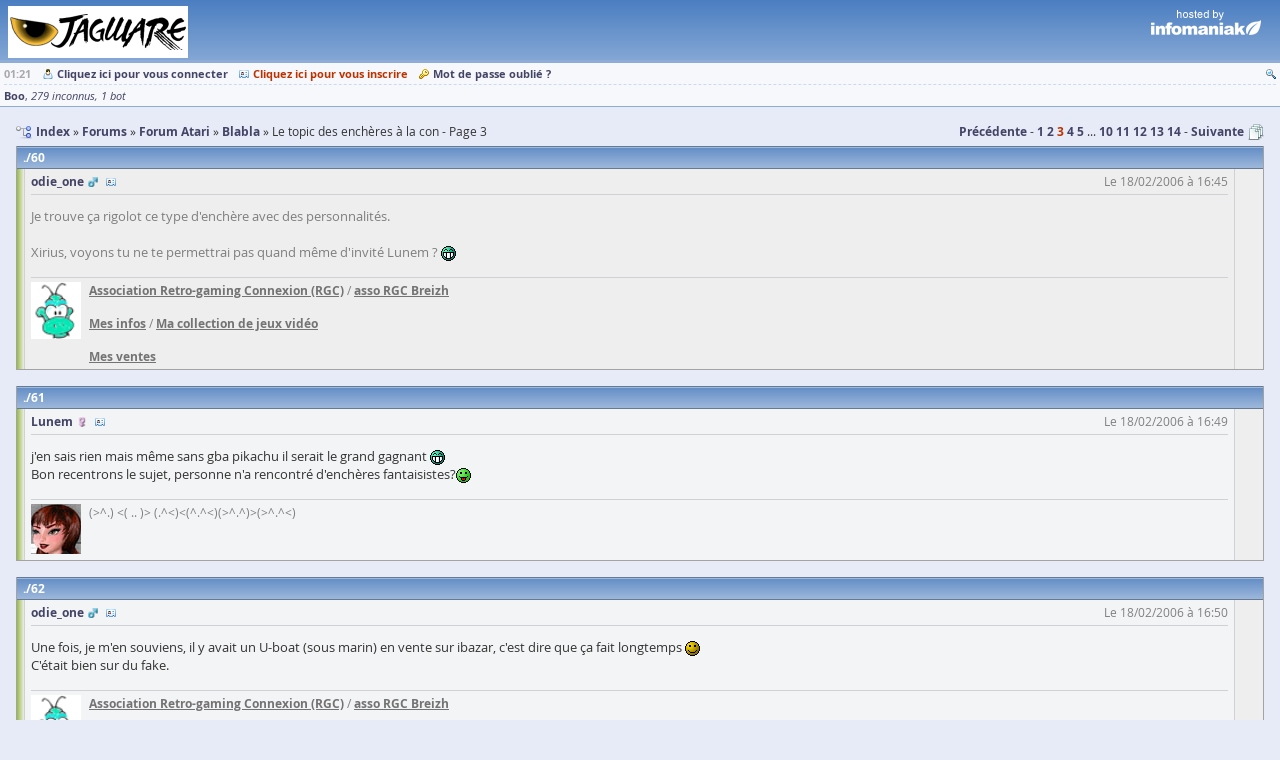

--- FILE ---
content_type: text/html; charset=UTF-8
request_url: https://www.yaronet.com/topics/9-76881-le-topic-des-encheres-a-la-con/3
body_size: 8459
content:
<!DOCTYPE html> <html class="" lang="fr" itemscope itemtype="http://schema.org/WebSite"> <head> <meta charset="UTF-8" /> <title>Le topic des enchères à la con - Page 3 - yAronet</title> <link href="//yaronet.org/107/layout/html/glyph/favicon.ico" rel="icon" /> <meta name="robots" content="noodp" /> <meta name="viewport" content="width=device-width,initial-scale=1.0" /> <meta itemprop="name" content="yAronet" /> <script type="text/javascript" src="//yaronet.org/107/library/jquery/jquery-3.1.1.js"></script><link rel="stylesheet" type="text/css" href="//yaronet.org/107/library/fancybox/jquery.fancybox.css" /><script type="text/javascript" src="//yaronet.org/107/library/fancybox/jquery.fancybox.js" defer></script><script type="text/javascript" src="//yaronet.org/107/library/highlight/highlight.pack.js" defer></script><link rel="stylesheet" type="text/css" href="//yaronet.org/107/library/highlight/styles/github.css" /><script type="text/javascript" src="//yaronet.org/107/library/jquery.cookie/jquery.cookie.js" defer></script><link rel="stylesheet" type="text/css" href="//yaronet.org/107/library/jquery-ui/jquery-ui.css" /><script type="text/javascript" src="//yaronet.org/107/library/jquery-ui/jquery-ui.js" defer></script><script type="text/javascript" src="//yaronet.org/107/layout/html/markup.js" defer></script><link rel="stylesheet" type="text/css" href="//yaronet.org/107/layout/html/theme/kyanite/base.css" /><link rel="stylesheet" type="text/css" href="//yaronet.org/107/layout/html/theme/kyanite/markup.css" /><script type="text/javascript" src="//yaronet.org/107/library/google-analytics/ga.js" defer></script><script type="text/javascript" src="//yaronet.org/107/library/jquery.scrollTo/jquery.scrollTo.js" defer></script><script type="text/javascript" src="//yaronet.org/107/layout/html/control-form.js" defer></script><link rel="stylesheet" type="text/css" href="//yaronet.org/107/layout/html/control-form.css" /><script type="text/javascript" src="//yaronet.org/107/layout/html/page.js" defer></script><link rel="stylesheet" type="text/css" href="//yaronet.org/107/layout/html/theme/kyanite/page.css" /><script type="text/javascript" src="//yaronet.org/107/library/markitup/jquery.markitup.js" defer></script><link rel="stylesheet" type="text/css" href="//yaronet.org/107/layout/html/library/markitup/set.css" /><link rel="stylesheet" type="text/css" href="//yaronet.org/107/layout/html/library/markitup/skin.css" /><script type="text/javascript" src="//yaronet.org/107/layout/html/yn-board-topic.js" defer></script><link rel="stylesheet" type="text/css" href="//yaronet.org/107/layout/html/theme/kyanite/library/markitup/skin.css" /><link rel="stylesheet" type="text/css" href="//yaronet.org/107/layout/html/theme/kyanite/yn-board-topic.css" /><link rel="canonical" href="https://www.yaronet.com/topics/76881-le-topic-des-encheres-a-la-con/3" /><link rel="next" href="https://www.yaronet.com/topics/76881-le-topic-des-encheres-a-la-con/4" /><link rel="prev" href="https://www.yaronet.com/topics/76881-le-topic-des-encheres-a-la-con/2" /><meta name="description" content="Le topic des enchères à la con - Blabla" /></head> <body><div class="page-header"> <div class="logo markup"><a href="http://www.jagware.org/" rel="nofollow noopener noreferrer"><img class="custom" src="http://www.jagware.org/style_images/jagware_pocket.png" alt="jagware_pocket.png" /></a></div> <div class="partner"> <a href="https://www.infomaniak.com/"></a> </div> </div><div id="yn-menu" class="page-menu"> <div class="menu-links ux-control"> <span class="time">01:21</span> <span class="board glyph10 ux-control"><a class="bind-tooltip gly-left signin" href="/users/signin" title="Connectez-vous pour profiter pleinement du site !">Cliquez ici pour vous connecter</a> <a class="bind-tooltip gly-left hl signup" href="/users/signup/9" title="Créez votre compte et participez aux forums !">Cliquez ici pour vous inscrire</a> <a class="bind-tooltip gly-left recover" href="/users/recover" title="Recevez un nouveau mot de passe par mail">Mot de passe oublié ?</a></span> <span class="account glyph10 ux-control"><a class="bind-tooltip gly-icon search" href="/searches/new/9" title="Rechercher un message dans le forum" alt="Recherche"></a></span> </div> <div id="yn-menu-users" class="menu-users" data-url-pulse="/activities/pulse.frame"><a class="bind-tooltip ghost" title="Actuellement 280 connectés sur le site">Boo</a> <a class="bind-tooltip group" title="Groupe d'utilisateurs non identifiés">279 inconnus</a> <a class="bind-tooltip group" title="Groupe d'utilisateurs non identifiés">1 bot</a></div> </div> <div class="page-block"><div class="glyph16 navigation"> <ul class="gly-left path symbol ux-goto" itemscope itemtype="http://schema.org/BreadcrumbList"><li class="sym-parent" itemprop="itemListElement" itemscope itemtype="http://schema.org/ListItem"> <a href="/" itemprop="item"><span itemprop="name">Index</span></a> <meta itemprop="position" content="1" /> </li><li class="sym-parent" itemprop="itemListElement" itemscope itemtype="http://schema.org/ListItem"> <a href="/forums" itemprop="item"><span itemprop="name">Forums</span></a> <meta itemprop="position" content="2" /> </li><li class="sym-parent" itemprop="itemListElement" itemscope itemtype="http://schema.org/ListItem"> <a href="/forums/9" itemprop="item"><span itemprop="name">Forum Atari</span></a> <meta itemprop="position" content="3" /> </li><li class="sym-parent" itemprop="itemListElement" itemscope itemtype="http://schema.org/ListItem"> <a href="/sections/9-1065-blabla" itemprop="item"><span itemprop="name">Blabla</span></a> <meta itemprop="position" content="4" /> </li><li> <h1>Le topic des enchères à la con - Page 3</h1> </li> </ul><ul class="gly-right goto symbol ux-goto"><li> <a href="/topics/9-76881-le-topic-des-encheres-a-la-con/2">Précédente</a> </li><li class="sym-follow"> <a class="" href="/topics/9-76881-le-topic-des-encheres-a-la-con">1</a> </li><li> <a class="" href="/topics/9-76881-le-topic-des-encheres-a-la-con/2">2</a> </li><li> <a class="hl" href="/topics/9-76881-le-topic-des-encheres-a-la-con/3">3</a> </li><li> <a class="" href="/topics/9-76881-le-topic-des-encheres-a-la-con/4">4</a> </li><li> <a class="" href="/topics/9-76881-le-topic-des-encheres-a-la-con/5">5</a> </li><li>...</li><li> <a class="" href="/topics/9-76881-le-topic-des-encheres-a-la-con/10">10</a> </li><li> <a class="" href="/topics/9-76881-le-topic-des-encheres-a-la-con/11">11</a> </li><li> <a class="" href="/topics/9-76881-le-topic-des-encheres-a-la-con/12">12</a> </li><li> <a class="" href="/topics/9-76881-le-topic-des-encheres-a-la-con/13">13</a> </li><li> <a class="" href="/topics/9-76881-le-topic-des-encheres-a-la-con/14">14</a> </li><li class="sym-follow"> <a href="/topics/9-76881-le-topic-des-encheres-a-la-con/4">Suivante</a> </li></ul></div><div class="posts"><div id="post-60" class="bind-post panel post recall state0" itemscope itemtype="http://schema.org/DiscussionForumPosting"><h2 class="symbol"> <a class="bind-tooltip sym-position" href="/topics/9-76881-le-topic-des-encheres-a-la-con/2#post-60" title="Clic droit &quot;copier l'adresse du lien&quot; pour pointer ici">60</a></h2><div class="body"><div class="glyph10 origin symbol ux-control" itemprop="author" itemscope itemtype="http://schema.org/Person"> <a class="bind-message bind-tooltip gly-right login gender0">odie_one</a> <a class="bind-tooltip gly-icon user" href="/profiles/1563" title="Voir le profil de l'auteur" alt="Profil"></a><span class="created" itemprop="dateCreated" datetime="2006-02-18T16:45:45+01:00">Le 18/02/2006 à 16:45</span></div><div class="bind-markup bind-text markup text" itemprop="articleBody">Je trouve ça rigolot ce type d'enchère avec des personnalités.<br /><br />Xirius, voyons tu ne te permettrai pas quand même d'invité Lunem ? <img class="emoji" src="//yaronet.org/107/image/emoji/grin.gif" alt="grin" /></div><div class="bottom markup"><img class="avatar" src="/images/avatar-1563/0" alt="avatar" /><div><a href="http://www.retro-gc.fr" rel="nofollow noopener noreferrer">Association Retro-gaming Connexion (RGC)</a> / <a href="http://mleguludec.free.fr/rgcbreizh" rel="nofollow noopener noreferrer">asso RGC Breizh</a><br /><br /><a href="https://www.yaronet.com/topics/172-70340-odieone">Mes infos</a> / <a href="https://www.yaronet.com/topics/27811-mon-antre-cest-un-peu-le-bordel">Ma collection de jeux vidéo</a><br /><br /><a href="https://www.yaronet.com/topics/172-41717-vds-dans-la-cave-dodieone-y-a-pleins-de-jeux">Mes ventes</a></div></div></div></div><div id="post-61" class="bind-post panel post state0" itemscope itemtype="http://schema.org/DiscussionForumPosting"><h2 class="symbol"> <a class="bind-tooltip sym-position" href="/topics/9-76881-le-topic-des-encheres-a-la-con/3#post-61" title="Clic droit &quot;copier l'adresse du lien&quot; pour pointer ici">61</a></h2><div class="body"><div class="glyph10 origin symbol ux-control" itemprop="author" itemscope itemtype="http://schema.org/Person"> <a class="bind-message bind-tooltip gly-right login gender1">Lunem</a> <a class="bind-tooltip gly-icon user" href="/profiles/8447" title="Voir le profil de l'auteur" alt="Profil"></a><span class="created" itemprop="dateCreated" datetime="2006-02-18T16:49:18+01:00">Le 18/02/2006 à 16:49</span></div><div class="bind-markup bind-text markup text" itemprop="articleBody">j'en sais rien mais même sans gba pikachu il serait le grand gagnant <img class="emoji" src="//yaronet.org/107/image/emoji/grin.gif" alt="grin" /><br />Bon recentrons le sujet, personne n'a rencontré d'enchères fantaisistes?<img class="emoji" src="//yaronet.org/107/image/emoji/tongue.gif" alt="tongue" /></div><div class="bottom markup"><img class="avatar" src="/images/avatar-8447/0" alt="avatar" /><div>(&gt;^.) &lt;(  ..  )&gt; (.^&lt;)&lt;(^.^&lt;)(&gt;^.^)&gt;(&gt;^.^&lt;)</div></div></div></div><div id="post-62" class="bind-post panel post state0" itemscope itemtype="http://schema.org/DiscussionForumPosting"><h2 class="symbol"> <a class="bind-tooltip sym-position" href="/topics/9-76881-le-topic-des-encheres-a-la-con/3#post-62" title="Clic droit &quot;copier l'adresse du lien&quot; pour pointer ici">62</a></h2><div class="body"><div class="glyph10 origin symbol ux-control" itemprop="author" itemscope itemtype="http://schema.org/Person"> <a class="bind-message bind-tooltip gly-right login gender0">odie_one</a> <a class="bind-tooltip gly-icon user" href="/profiles/1563" title="Voir le profil de l'auteur" alt="Profil"></a><span class="created" itemprop="dateCreated" datetime="2006-02-18T16:50:25+01:00">Le 18/02/2006 à 16:50</span></div><div class="bind-markup bind-text markup text" itemprop="articleBody">Une fois, je m'en souviens, il y avait un U-boat (sous marin) en vente sur ibazar, c'est dire que ça fait longtemps <img class="emoji" src="//yaronet.org/107/image/emoji/smile.gif" alt="smile" /><br />C'était bien sur du fake.</div><div class="bottom markup"><img class="avatar" src="/images/avatar-1563/0" alt="avatar" /><div><a href="http://www.retro-gc.fr" rel="nofollow noopener noreferrer">Association Retro-gaming Connexion (RGC)</a> / <a href="http://mleguludec.free.fr/rgcbreizh" rel="nofollow noopener noreferrer">asso RGC Breizh</a><br /><br /><a href="https://www.yaronet.com/topics/172-70340-odieone">Mes infos</a> / <a href="https://www.yaronet.com/topics/27811-mon-antre-cest-un-peu-le-bordel">Ma collection de jeux vidéo</a><br /><br /><a href="https://www.yaronet.com/topics/172-41717-vds-dans-la-cave-dodieone-y-a-pleins-de-jeux">Mes ventes</a></div></div></div></div><div id="post-63" class="bind-post panel post state0" itemscope itemtype="http://schema.org/DiscussionForumPosting"><h2 class="symbol"> <a class="bind-tooltip sym-position" href="/topics/9-76881-le-topic-des-encheres-a-la-con/3#post-63" title="Clic droit &quot;copier l'adresse du lien&quot; pour pointer ici">63</a></h2><div class="body"><div class="glyph10 origin symbol ux-control" itemprop="author" itemscope itemtype="http://schema.org/Person"> <a class="bind-message bind-tooltip gly-right login gender1">Lunem</a> <a class="bind-tooltip gly-icon user" href="/profiles/8447" title="Voir le profil de l'auteur" alt="Profil"></a><span class="created" itemprop="dateCreated" datetime="2006-02-18T17:01:07+01:00">Le 18/02/2006 à 17:01</span></div><div class="bind-markup bind-text markup text" itemprop="articleBody">glauque^^' <a href="http://cgi.ebay.fr/Real-istic-silicone-doll-feet-not-realdoll-size-6_W0QQitemZ7219523612QQcategoryZ10797QQrdZ1QQcmdZViewItem" rel="nofollow noopener noreferrer">http://cgi.ebay.fr/Real-istic-silicone-doll-feet-not-realdoll-size-6_W0QQitemZ7219523612QQcategoryZ10797QQrdZ1QQcmdZViewItem</a><br />Pour manoloben et sa vision du monde <img class="emoji" src="//yaronet.org/107/image/emoji/cheeky.gif" alt="cheeky" /> :<a href="http://cgi.ebay.fr/ws/eBayISAPI.dll?ViewItem&amp;item=7219363877&amp;ssPageName=MERC_VI_RSCC_Pr4_PcY_BIN_Stores_IT" rel="nofollow noopener noreferrer">http://cgi.ebay.fr/ws/eBayISAPI.dll?ViewItem&amp;item=7219363877&amp;ssPageName=MERC_VI_RSCC_Pr4_PcY_BIN_Stores_IT</a><br /><br />Je pense qu'il faut sérieusement ne plus avoir de dignité ou être dérangé pour acheter ça <img class="emoji" src="//yaronet.org/107/image/emoji/hum.gif" alt="hum" /> <a href="http://cgi.ebay.fr/ws/eBayISAPI.dll?ViewItem&amp;item=7219363880&amp;ssPageName=MERC_VI_RSCC_Pr4_PcY_BIN_Stores_IT" rel="nofollow noopener noreferrer">http://cgi.ebay.fr/ws/eBayISAPI.dll?ViewItem&amp;item=7219363880&amp;ssPageName=MERC_VI_RSCC_Pr4_PcY_BIN_Stores_IT</a></div><div class="bottom markup"><img class="avatar" src="/images/avatar-8447/0" alt="avatar" /><div>(&gt;^.) &lt;(  ..  )&gt; (.^&lt;)&lt;(^.^&lt;)(&gt;^.^)&gt;(&gt;^.^&lt;)</div></div></div></div><div id="post-64" class="bind-post panel post state0" itemscope itemtype="http://schema.org/DiscussionForumPosting"><h2 class="symbol"> <a class="bind-tooltip sym-position" href="/topics/9-76881-le-topic-des-encheres-a-la-con/3#post-64" title="Clic droit &quot;copier l'adresse du lien&quot; pour pointer ici">64</a></h2><div class="body"><div class="glyph10 origin symbol ux-control" itemprop="author" itemscope itemtype="http://schema.org/Person"> <a class="bind-message bind-tooltip gly-right login gender0">manoloben</a> <a class="bind-tooltip gly-icon user" href="/profiles/2636" title="Voir le profil de l'auteur" alt="Profil"></a><span class="created" itemprop="dateCreated" datetime="2006-02-18T17:09:13+01:00">Le 18/02/2006 à 17:09</span></div><div class="bind-markup bind-text markup text" itemprop="articleBody"><blockquote>je mange à grande majorité bio et la nouriture bio viens en grande partie des producteurs locaux (qui vendent aux marchés) je tri mes dechet, collecte les bouchons alimentaires, ne jette rien, repare et recycle le plus possible,par consequent il est trres rare que j'achete des produits neuf (qui favoriserais donc l'economie inhumaine et consommatrice actuelle), je me fait un p'tit potager, j'economise l'eau et l'electricité, j'aime la vie et veux lui rendre le bonheur qu'elle me procure!</blockquote><br /><br />C'est bien toussa, mais t'as une femme et 2 enfants <img class="emoji" src="//yaronet.org/107/image/emoji/tongue.gif" alt="tongue" /></div><div class="bottom markup"><img class="avatar" src="/images/avatar-2636/0" alt="avatar" /><div><a href="https://air-gaming.com//" rel="nofollow noopener noreferrer">https://air-gaming.com//</a> est toujours en vie après 10 ans, qui l'aurait cru?<br />Désormais on parle jeux vidéo certes, mais aussi jeux de société, manga, bd, et sorties geek!<br /><br />Et faut pas rêver avec des quarantenaires aux commandes, y'a beaucoup de trucs pour les gosses!</div></div></div></div><div id="post-65" class="bind-post panel post state0" itemscope itemtype="http://schema.org/DiscussionForumPosting"><h2 class="symbol"> <a class="bind-tooltip sym-position" href="/topics/9-76881-le-topic-des-encheres-a-la-con/3#post-65" title="Clic droit &quot;copier l'adresse du lien&quot; pour pointer ici">65</a></h2><div class="body"><div class="glyph10 origin symbol ux-control" itemprop="author" itemscope itemtype="http://schema.org/Person"> <a class="bind-message bind-tooltip gly-right login gender0">manoloben</a> <a class="bind-tooltip gly-icon user" href="/profiles/2636" title="Voir le profil de l'auteur" alt="Profil"></a><span class="created" itemprop="dateCreated" datetime="2006-02-18T17:10:46+01:00">Le 18/02/2006 à 17:10</span></div><div class="bind-markup bind-text markup text" itemprop="articleBody"><blockquote><b>Lunem</b> :<br />glauque^^' <a href="http://cgi.ebay.fr/Real-istic-silicone-doll-feet-not-realdoll-size-6_W0QQitemZ7219523612QQcategoryZ10797QQrdZ1QQcmdZViewItem" rel="nofollow noopener noreferrer">http://cgi.ebay.fr/Real-istic-silicone-doll-feet-not-realdoll-size-6_W0QQitemZ7219523612QQcategoryZ10797QQrdZ1QQcmdZViewItem</a><br />Pour manoloben et sa vision du monde <img class="emoji" src="//yaronet.org/107/image/emoji/cheeky.gif" alt="cheeky" /> :<a href="http://cgi.ebay.fr/ws/eBayISAPI.dll?ViewItem&amp;item=7219363877&amp;ssPageName=MERC_VI_RSCC_Pr4_PcY_BIN_Stores_IT" rel="nofollow noopener noreferrer">http://cgi.ebay.fr/ws/eBayISAPI.dll?ViewItem&amp;item=7219363877&amp;ssPageName=MERC_VI_RSCC_Pr4_PcY_BIN_Stores_IT</a><br /><br />Je pense qu'il faut sérieusement ne plus avoir de dignité ou être dérangé pour acheter ça <img class="emoji" src="//yaronet.org/107/image/emoji/hum.gif" alt="hum" /> <a href="http://cgi.ebay.fr/ws/eBayISAPI.dll?ViewItem&amp;item=7219363880&amp;ssPageName=MERC_VI_RSCC_Pr4_PcY_BIN_Stores_IT" rel="nofollow noopener noreferrer">http://cgi.ebay.fr/ws/eBayISAPI.dll?ViewItem&amp;item=7219363880&amp;ssPageName=MERC_VI_RSCC_Pr4_PcY_BIN_Stores_IT</a></blockquote><br /><br />Merci de penser a moi, mais depuis que j'ai taté du naturel, et bah j'y reviens au galop(euh c'est peut etre pas tout a fait ca le proverbe <img class="emoji" src="//yaronet.org/107/image/emoji/grin.gif" alt="grin" />)</div><div class="bottom markup"><img class="avatar" src="/images/avatar-2636/0" alt="avatar" /><div><a href="https://air-gaming.com//" rel="nofollow noopener noreferrer">https://air-gaming.com//</a> est toujours en vie après 10 ans, qui l'aurait cru?<br />Désormais on parle jeux vidéo certes, mais aussi jeux de société, manga, bd, et sorties geek!<br /><br />Et faut pas rêver avec des quarantenaires aux commandes, y'a beaucoup de trucs pour les gosses!</div></div></div></div><div id="post-66" class="bind-post panel post state0" itemscope itemtype="http://schema.org/DiscussionForumPosting"><h2 class="symbol"> <a class="bind-tooltip sym-position" href="/topics/9-76881-le-topic-des-encheres-a-la-con/3#post-66" title="Clic droit &quot;copier l'adresse du lien&quot; pour pointer ici">66</a></h2><div class="body"><div class="glyph10 origin symbol ux-control" itemprop="author" itemscope itemtype="http://schema.org/Person"> <a class="bind-message bind-tooltip gly-right login gender1">Lunem</a> <a class="bind-tooltip gly-icon user" href="/profiles/8447" title="Voir le profil de l'auteur" alt="Profil"></a><span class="created" itemprop="dateCreated" datetime="2006-02-18T17:15:25+01:00">Le 18/02/2006 à 17:15</span></div><div class="bind-markup bind-text markup text" itemprop="articleBody"><blockquote><b>Manoloben</b><br /> :<blockquote>je mange à grande majorité bio et la nouriture bio viens en grande partie des producteurs locaux (qui vendent aux marchés) je tri mes dechet, collecte les bouchons alimentaires, ne jette rien, repare et recycle le plus possible,par consequent il est trres rare que j'achete des produits neuf (qui favoriserais donc l'economie inhumaine et consommatrice actuelle), je me fait un p'tit potager, j'economise l'eau et l'electricité, j'aime la vie et veux lui rendre le bonheur qu'elle me procure!</blockquote><br /><br />C'est bien toussa, mais t'as une femme et 2 enfants <img class="emoji" src="//yaronet.org/107/image/emoji/tongue.gif" alt="tongue" /></blockquote><br /><br />Ah mais attention j'ai jamais dit qu'il s'agissait d'un rencard <img class="emoji" src="//yaronet.org/107/image/emoji/embarrassed.gif" alt="embarrassed" />  je suis casée aussi et mon copain n'apprécierait que je vende réellement un dîner avec moi soit dit en passant <img class="emoji" src="//yaronet.org/107/image/emoji/grin.gif" alt="grin" /><br /><br />Manoloben; t'es encore là toi? <img class="emoji" src="//yaronet.org/107/image/emoji/cheeky.gif" alt="cheeky" /> Si seulement ta phrase pouvait s'adapter à ton alimentation ton cerveau arrêterait de fuir <img class="emoji" src="//yaronet.org/107/image/emoji/grin.gif" alt="grin" /></div><div class="bottom markup"><img class="avatar" src="/images/avatar-8447/0" alt="avatar" /><div>(&gt;^.) &lt;(  ..  )&gt; (.^&lt;)&lt;(^.^&lt;)(&gt;^.^)&gt;(&gt;^.^&lt;)</div></div></div></div><div id="post-67" class="bind-post panel post state0" itemscope itemtype="http://schema.org/DiscussionForumPosting"><h2 class="symbol"> <a class="bind-tooltip sym-position" href="/topics/9-76881-le-topic-des-encheres-a-la-con/3#post-67" title="Clic droit &quot;copier l'adresse du lien&quot; pour pointer ici">67</a></h2><div class="body"><div class="glyph10 origin symbol ux-control" itemprop="author" itemscope itemtype="http://schema.org/Person"> <a class="bind-message bind-tooltip gly-right login gender0">manoloben</a> <a class="bind-tooltip gly-icon user" href="/profiles/2636" title="Voir le profil de l'auteur" alt="Profil"></a><span class="created" itemprop="dateCreated" datetime="2006-02-18T17:40:52+01:00">Le 18/02/2006 à 17:40</span></div><div class="bind-markup bind-text markup text" itemprop="articleBody"><blockquote><b>Lunem</b><br /> :<blockquote><b>Manoloben</b><br /> :<blockquote>je mange à grande majorité bio et la nouriture bio viens en grande partie des producteurs locaux (qui vendent aux marchés) je tri mes dechet, collecte les bouchons alimentaires, ne jette rien, repare et recycle le plus possible,par consequent il est trres rare que j'achete des produits neuf (qui favoriserais donc l'economie inhumaine et consommatrice actuelle), je me fait un p'tit potager, j'economise l'eau et l'electricité, j'aime la vie et veux lui rendre le bonheur qu'elle me procure!</blockquote><br /><br />C'est bien toussa, mais t'as une femme et 2 enfants <img class="emoji" src="//yaronet.org/107/image/emoji/tongue.gif" alt="tongue" /></blockquote><br /><br />Ah mais attention j'ai jamais dit qu'il s'agissait d'un rencard <img class="emoji" src="//yaronet.org/107/image/emoji/embarrassed.gif" alt="embarrassed" />  je suis casée aussi et mon copain n'apprécierait que je vende réellement un dîner avec moi soit dit en passant <img class="emoji" src="//yaronet.org/107/image/emoji/grin.gif" alt="grin" /><br /><br />Manoloben; t'es encore là toi? <img class="emoji" src="//yaronet.org/107/image/emoji/cheeky.gif" alt="cheeky" /> Si seulement ta phrase pouvait s'adapter à ton alimentation ton cerveau arrêterait de fuir <img class="emoji" src="//yaronet.org/107/image/emoji/grin.gif" alt="grin" /></blockquote><br /><br />moi non plus j'ai pas dis que vous aviez un rencard, juste qu'en regle general quand tu as une femme et 2 enfants, y'a peut de chance que ta femme te laisse sortir, pour rencontrer en tout bien tout honneur(n'est ce pas thérése?) une autre jeune femme... <img class="emoji" src="//yaronet.org/107/image/emoji/roll.gif" alt="roll" /> <span class="spoil"><span style="font-size: 50%; line-height: 100%;">surtout si elle a des gros seins</span></span><br /><br />mon cerveau ca fait longtemps qu'il est parti <img class="emoji" src="//yaronet.org/107/image/emoji/smile.gif" alt="smile" /></div><div class="bottom markup"><img class="avatar" src="/images/avatar-2636/0" alt="avatar" /><div><a href="https://air-gaming.com//" rel="nofollow noopener noreferrer">https://air-gaming.com//</a> est toujours en vie après 10 ans, qui l'aurait cru?<br />Désormais on parle jeux vidéo certes, mais aussi jeux de société, manga, bd, et sorties geek!<br /><br />Et faut pas rêver avec des quarantenaires aux commandes, y'a beaucoup de trucs pour les gosses!</div></div></div></div><div id="post-68" class="bind-post panel post state0" itemscope itemtype="http://schema.org/DiscussionForumPosting"><h2 class="symbol"> <a class="bind-tooltip sym-position" href="/topics/9-76881-le-topic-des-encheres-a-la-con/3#post-68" title="Clic droit &quot;copier l'adresse du lien&quot; pour pointer ici">68</a></h2><div class="body"><div class="glyph10 origin symbol ux-control" itemprop="author" itemscope itemtype="http://schema.org/Person"> <a class="bind-message bind-tooltip gly-right login gender0">Fred40000</a> <a class="bind-tooltip gly-icon user" href="/profiles/10590" title="Voir le profil de l'auteur" alt="Profil"></a><span class="created" itemprop="dateCreated" datetime="2006-02-18T18:02:04+01:00">Le 18/02/2006 à 18:02</span></div><div class="bind-markup bind-text markup text" itemprop="articleBody">Un jour avec des potes on a philosophés (si si )<br />Et on en a déduit que les écolos, José et compagnie, sous le pretexte de l'écologie, c'était des gros radins.<br />Veridique.</div><div class="bottom markup"><div></div></div></div></div><div id="post-69" class="bind-post panel post state0" itemscope itemtype="http://schema.org/DiscussionForumPosting"><h2 class="symbol"> <a class="bind-tooltip sym-position" href="/topics/9-76881-le-topic-des-encheres-a-la-con/3#post-69" title="Clic droit &quot;copier l'adresse du lien&quot; pour pointer ici">69</a></h2><div class="body"><div class="glyph10 origin symbol ux-control" itemprop="author" itemscope itemtype="http://schema.org/Person"> <a class="bind-message bind-tooltip gly-right login gender1">Lunem</a> <a class="bind-tooltip gly-icon user" href="/profiles/8447" title="Voir le profil de l'auteur" alt="Profil"></a><span class="created" itemprop="dateCreated" datetime="2006-02-18T18:05:59+01:00">Le 18/02/2006 à 18:05</span></div><div class="bind-markup bind-text markup text" itemprop="articleBody">n'importe quoi <img class="emoji" src="//yaronet.org/107/image/emoji/roll.gif" alt="roll" /> t'es en forme aujourd'hui rael...donc je dirais retour au sujet svp^^</div><div class="bottom markup"><img class="avatar" src="/images/avatar-8447/0" alt="avatar" /><div>(&gt;^.) &lt;(  ..  )&gt; (.^&lt;)&lt;(^.^&lt;)(&gt;^.^)&gt;(&gt;^.^&lt;)</div></div></div></div><div id="post-70" class="bind-post panel post state0" itemscope itemtype="http://schema.org/DiscussionForumPosting"><h2 class="symbol"> <a class="bind-tooltip sym-position" href="/topics/9-76881-le-topic-des-encheres-a-la-con/3#post-70" title="Clic droit &quot;copier l'adresse du lien&quot; pour pointer ici">70</a></h2><div class="body"><div class="glyph10 origin symbol ux-control" itemprop="author" itemscope itemtype="http://schema.org/Person"> <a class="bind-message bind-tooltip gly-right login gender1">Lunem</a> <a class="bind-tooltip gly-icon user" href="/profiles/8447" title="Voir le profil de l'auteur" alt="Profil"></a><span class="created" itemprop="dateCreated" datetime="2006-02-18T18:35:57+01:00">Le 18/02/2006 à 18:35</span></div><div class="bind-markup bind-text markup text" itemprop="articleBody">Comme MK me l'a fait remarquer, ebay est en train de partir en cacahuete parce que plein de gens vendent des dîners avec eux <img class="emoji" src="//yaronet.org/107/image/emoji/love.gif" alt="love" /> (tapez diner dans ebay lol)</div><div class="bottom markup"><img class="avatar" src="/images/avatar-8447/0" alt="avatar" /><div>(&gt;^.) &lt;(  ..  )&gt; (.^&lt;)&lt;(^.^&lt;)(&gt;^.^)&gt;(&gt;^.^&lt;)</div></div></div></div><div id="post-71" class="bind-post panel post state0" itemscope itemtype="http://schema.org/DiscussionForumPosting"><h2 class="symbol"> <a class="bind-tooltip sym-position" href="/topics/9-76881-le-topic-des-encheres-a-la-con/3#post-71" title="Clic droit &quot;copier l'adresse du lien&quot; pour pointer ici">71</a></h2><div class="body"><div class="glyph10 origin symbol ux-control" itemprop="author" itemscope itemtype="http://schema.org/Person"> <a class="bind-message bind-tooltip gly-right login gender0">Xirius_Thir</a> <a class="bind-tooltip gly-icon user" href="/profiles/2713" title="Voir le profil de l'auteur" alt="Profil"></a><span class="created" itemprop="dateCreated" datetime="2006-02-18T18:51:24+01:00">Le 18/02/2006 à 18:51</span></div><div class="bind-markup bind-text markup text" itemprop="articleBody"><blockquote><b>Manoloben</b><br /> :<blockquote>je mange à grande majorité bio et la nouriture bio viens en grande partie des producteurs locaux (qui vendent aux marchés) je tri mes dechet, collecte les bouchons alimentaires, ne jette rien, repare et recycle le plus possible,par consequent il est trres rare que j'achete des produits neuf (qui favoriserais donc l'economie inhumaine et consommatrice actuelle), je me fait un p'tit potager, j'economise l'eau et l'electricité, j'aime la vie et veux lui rendre le bonheur qu'elle me procure!</blockquote><br /><br />C'est bien toussa, mais t'as une femme et 2 enfants <img class="emoji" src="//yaronet.org/107/image/emoji/tongue.gif" alt="tongue" /></blockquote><br /><br />Heu.. et en quoi c'est pas ecologique ?<br /><br /><blockquote>moi non plus j'ai pas dis que vous aviez un rencard, juste qu'en regle general quand tu as une femme et 2 enfants, y'a peut de chance que ta femme te laisse sortir, pour rencontrer en tout bien tout honneur(n'est ce pas thérése?) une autre jeune femme...    surtout si elle a des gros seins </blockquote><br /><br />En effet.. on n'a jamais parlé de rencars, mais juste d'un diner<br />et oui j'ai une femme que j'aime et deux enfants que j'adore, mais cela ne m'empeche pas d'avoir des contacts avec la si douce gente feminine<br /><br />Et ma femme me laisserai sans doute aller prendre diner avec Lunem, car elle est comprehensive, intelligente et qu'elle a autant confiance en moi que moi en elle<br /><br /></div><div class="bottom markup"><img class="avatar" src="/images/avatar-2713/0" alt="avatar" /><div>la passion du jeux vidéo retro et alternatif, du retrogaming, , des pratiques retro videoludique etc...<br /></div></div></div></div><div id="post-72" class="bind-post panel post state0" itemscope itemtype="http://schema.org/DiscussionForumPosting"><h2 class="symbol"> <a class="bind-tooltip sym-position" href="/topics/9-76881-le-topic-des-encheres-a-la-con/3#post-72" title="Clic droit &quot;copier l'adresse du lien&quot; pour pointer ici">72</a></h2><div class="body"><div class="glyph10 origin symbol ux-control" itemprop="author" itemscope itemtype="http://schema.org/Person"> <a class="bind-message bind-tooltip gly-right login gender0">manoloben</a> <a class="bind-tooltip gly-icon user" href="/profiles/2636" title="Voir le profil de l'auteur" alt="Profil"></a><span class="created" itemprop="dateCreated" datetime="2006-02-18T19:17:32+01:00">Le 18/02/2006 à 19:17</span></div><div class="bind-markup bind-text markup text" itemprop="articleBody">ca va! Ca va! Faut pas tout prendre aux pieds de la lettre<br /><br />vous savez que je ne vois pas la gente féminine que comme des seins qui marchent, bah oui c'etait une blague aussi <img class="emoji" src="//yaronet.org/107/image/emoji/cheeky.gif" alt="cheeky" /></div><div class="bottom markup"><img class="avatar" src="/images/avatar-2636/0" alt="avatar" /><div><a href="https://air-gaming.com//" rel="nofollow noopener noreferrer">https://air-gaming.com//</a> est toujours en vie après 10 ans, qui l'aurait cru?<br />Désormais on parle jeux vidéo certes, mais aussi jeux de société, manga, bd, et sorties geek!<br /><br />Et faut pas rêver avec des quarantenaires aux commandes, y'a beaucoup de trucs pour les gosses!</div></div></div></div><div id="post-73" class="bind-post panel post state0" itemscope itemtype="http://schema.org/DiscussionForumPosting"><h2 class="symbol"> <a class="bind-tooltip sym-position" href="/topics/9-76881-le-topic-des-encheres-a-la-con/3#post-73" title="Clic droit &quot;copier l'adresse du lien&quot; pour pointer ici">73</a></h2><div class="body"><div class="glyph10 origin symbol ux-control" itemprop="author" itemscope itemtype="http://schema.org/Person"> <a class="bind-message bind-tooltip gly-right login gender1">Lunem</a> <a class="bind-tooltip gly-icon user" href="/profiles/8447" title="Voir le profil de l'auteur" alt="Profil"></a><span class="created" itemprop="dateCreated" datetime="2006-02-18T19:28:12+01:00">Le 18/02/2006 à 19:28</span></div><div class="bind-markup bind-text markup text" itemprop="articleBody">ben oui du calme Xirius <img class="emoji" src="//yaronet.org/107/image/emoji/grin.gif" alt="grin" /> c comme quand je propose un dîner avec moi pour 6€, c une blague <img class="emoji" src="//yaronet.org/107/image/emoji/cheeky.gif" alt="cheeky" /><br /><br /></div><div class="bottom markup"><img class="avatar" src="/images/avatar-8447/0" alt="avatar" /><div>(&gt;^.) &lt;(  ..  )&gt; (.^&lt;)&lt;(^.^&lt;)(&gt;^.^)&gt;(&gt;^.^&lt;)</div></div></div></div><div id="post-74" class="bind-post panel post state0" itemscope itemtype="http://schema.org/DiscussionForumPosting"><h2 class="symbol"> <a class="bind-tooltip sym-position" href="/topics/9-76881-le-topic-des-encheres-a-la-con/3#post-74" title="Clic droit &quot;copier l'adresse du lien&quot; pour pointer ici">74</a></h2><div class="body"><div class="glyph10 origin symbol ux-control" itemprop="author" itemscope itemtype="http://schema.org/Person"> <a class="bind-message bind-tooltip gly-right login gender0">Xirius_Thir</a> <a class="bind-tooltip gly-icon user" href="/profiles/2713" title="Voir le profil de l'auteur" alt="Profil"></a><span class="created" itemprop="dateCreated" datetime="2006-02-18T19:36:46+01:00">Le 18/02/2006 à 19:36</span></div><div class="bind-markup bind-text markup text" itemprop="articleBody">Mais j'suis calme <img class="emoji" src="//yaronet.org/107/image/emoji/grin.gif" alt="grin" /> <br />on discute et on rigole un peu non ?<br /><br />c'est vrai j'ai du oublier les smiley à mon dernier post<br /><br /><img class="emoji" src="//yaronet.org/107/image/emoji/grin.gif" alt="grin" /> <img class="emoji" src="//yaronet.org/107/image/emoji/grin.gif" alt="grin" /> <img class="emoji" src="//yaronet.org/107/image/emoji/grin.gif" alt="grin" /> <img class="emoji" src="//yaronet.org/107/image/emoji/grin.gif" alt="grin" /> <img class="emoji" src="//yaronet.org/107/image/emoji/grin.gif" alt="grin" /> <img class="emoji" src="//yaronet.org/107/image/emoji/grin.gif" alt="grin" /><br /><br /><img class="emoji" src="//yaronet.org/107/image/emoji/wink.gif" alt="wink" /></div><div class="bottom markup"><img class="avatar" src="/images/avatar-2713/0" alt="avatar" /><div>la passion du jeux vidéo retro et alternatif, du retrogaming, , des pratiques retro videoludique etc...<br /></div></div></div></div><div id="post-75" class="bind-post panel post state0" itemscope itemtype="http://schema.org/DiscussionForumPosting"><h2 class="symbol"> <a class="bind-tooltip sym-position" href="/topics/9-76881-le-topic-des-encheres-a-la-con/3#post-75" title="Clic droit &quot;copier l'adresse du lien&quot; pour pointer ici">75</a></h2><div class="body"><div class="glyph10 origin symbol ux-control" itemprop="author" itemscope itemtype="http://schema.org/Person"> <a class="bind-message bind-tooltip gly-right login gender0">manoloben</a> <a class="bind-tooltip gly-icon user" href="/profiles/2636" title="Voir le profil de l'auteur" alt="Profil"></a><span class="created" itemprop="dateCreated" datetime="2006-02-18T20:36:52+01:00">Le 18/02/2006 à 20:36</span></div><div class="bind-markup bind-text markup text" itemprop="articleBody"><blockquote><b>Lunem</b> :<br />ben oui du calme Xirius <img class="emoji" src="//yaronet.org/107/image/emoji/grin.gif" alt="grin" /> c comme quand je propose un dîner avec moi pour 6€, c une blague <img class="emoji" src="//yaronet.org/107/image/emoji/cheeky.gif" alt="cheeky" /></blockquote><br /><br /><br />pour ma part j'y ai cru, t'avais tellement l'air d'etre en manque ... <span class="spoil">de GB pikachu</span></div><div class="bottom markup"><img class="avatar" src="/images/avatar-2636/0" alt="avatar" /><div><a href="https://air-gaming.com//" rel="nofollow noopener noreferrer">https://air-gaming.com//</a> est toujours en vie après 10 ans, qui l'aurait cru?<br />Désormais on parle jeux vidéo certes, mais aussi jeux de société, manga, bd, et sorties geek!<br /><br />Et faut pas rêver avec des quarantenaires aux commandes, y'a beaucoup de trucs pour les gosses!</div></div></div></div><div id="post-76" class="bind-post panel post state0" itemscope itemtype="http://schema.org/DiscussionForumPosting"><h2 class="symbol"> <a class="bind-tooltip sym-position" href="/topics/9-76881-le-topic-des-encheres-a-la-con/3#post-76" title="Clic droit &quot;copier l'adresse du lien&quot; pour pointer ici">76</a></h2><div class="body"><div class="glyph10 origin symbol ux-control" itemprop="author" itemscope itemtype="http://schema.org/Person"> <a class="bind-message bind-tooltip gly-right login gender1">Lunem</a> <a class="bind-tooltip gly-icon user" href="/profiles/8447" title="Voir le profil de l'auteur" alt="Profil"></a><span class="created" itemprop="dateCreated" datetime="2006-02-18T21:41:57+01:00">Le 18/02/2006 à 21:41</span></div><div class="bind-markup bind-text markup text" itemprop="articleBody">bien essayé mais ça ne marche pas <img class="emoji" src="//yaronet.org/107/image/emoji/grin.gif" alt="grin" /></div><div class="bottom markup"><img class="avatar" src="/images/avatar-8447/0" alt="avatar" /><div>(&gt;^.) &lt;(  ..  )&gt; (.^&lt;)&lt;(^.^&lt;)(&gt;^.^)&gt;(&gt;^.^&lt;)</div></div></div></div><div id="post-77" class="bind-post panel post state0" itemscope itemtype="http://schema.org/DiscussionForumPosting"><h2 class="symbol"> <a class="bind-tooltip sym-position" href="/topics/9-76881-le-topic-des-encheres-a-la-con/3#post-77" title="Clic droit &quot;copier l'adresse du lien&quot; pour pointer ici">77</a></h2><div class="body"><div class="glyph10 origin symbol ux-control" itemprop="author" itemscope itemtype="http://schema.org/Person"> <a class="bind-message bind-tooltip gly-right login gender0">Nhut</a> <a class="bind-tooltip gly-icon user" href="/profiles/2486" title="Voir le profil de l'auteur" alt="Profil"></a><span class="created" itemprop="dateCreated" datetime="2006-02-18T21:42:41+01:00">Le 18/02/2006 à 21:42</span></div><div class="bind-markup bind-text markup text" itemprop="articleBody"><blockquote><b>Lunem</b> :<br />Comme MK me l'a fait remarquer, ebay est en train de partir en cacahuete parce que plein de gens vendent des dîners avec eux <img class="emoji" src="//yaronet.org/107/image/emoji/love.gif" alt="love" /> (tapez diner dans ebay lol)</blockquote><br /><br />Pas besoin de ça pour que eGay parte en cahouette... C'était déjà le cas bien avant. Ils devraient un jour faire le ménage dans leur zoo qui leur sert de site...</div><div class="bottom markup"><img class="avatar" src="/images/avatar-2486/0" alt="avatar" /><div><a href="http://www.spartine.com/" rel="nofollow noopener noreferrer">Spartine</a>, la fille que ce soir elle dîne en enfer: <a href="http://www.spartine.com" rel="nofollow noopener noreferrer">http://www.spartine.com</a><br /><br /><a href="http://www.pockett.net" rel="nofollow noopener noreferrer">Pockett Videogames, le site de toutes les consoles portables!</a>: <a href="http://www.pockett.net" rel="nofollow noopener noreferrer">http://www.pockett.net</a><br /><br />J'aime beaucoup faire des dessins aux petites filles! C'est ma passion.</div></div></div></div><div id="post-78" class="bind-post panel post state0" itemscope itemtype="http://schema.org/DiscussionForumPosting"><h2 class="symbol"> <a class="bind-tooltip sym-position" href="/topics/9-76881-le-topic-des-encheres-a-la-con/3#post-78" title="Clic droit &quot;copier l'adresse du lien&quot; pour pointer ici">78</a></h2><div class="body"><div class="glyph10 origin symbol ux-control" itemprop="author" itemscope itemtype="http://schema.org/Person"> <a class="bind-message bind-tooltip gly-right login gender0">Mr Zlu</a> <a class="bind-tooltip gly-icon user" href="/profiles/3874" title="Voir le profil de l'auteur" alt="Profil"></a><span class="created" itemprop="dateCreated" datetime="2006-02-24T14:26:15+01:00">Le 24/02/2006 à 14:26</span></div><div class="bind-markup bind-text markup text" itemprop="articleBody"><a href="http://cgi.ebay.com/SONY-PLAYSTATION-DEVELOPMENT-SYSTEM-COMPLETE-DEV-SET-PS_W0QQitemZ8261934363QQcategoryZ62054QQcmdZViewItem" rel="nofollow noopener noreferrer">http://cgi.ebay.com/SONY-PLAYSTATION-DEVELOPMENT-SYSTEM-COMPLETE-DEV-SET-PS_W0QQitemZ8261934363QQcategoryZ62054QQcmdZViewItem</a><br /><br /><img class="emoji" src="//yaronet.org/107/image/emoji/grin.gif" alt="grin" /></div><div class="bottom markup"><div>LA METAPHORE DE LA GRENOUILLE : <a href="https://www.yaronet.com/blogs/blog.php?id=297&amp;i=280">blogs/blog.php?id=297&amp;i=280</a><br /><br />&quot;L'univers peut-il se réduire à ce qui est identifiable à travers les cinq sens les plus grossiers de l'être humain et l'instrumentation technologique actuelle ?&quot;<br /><br />&quot;L'erreur ne devient pas vérité parce qu'elle se propage et se multiplie; la vérité ne devient pas erreur parce que nul ne la voit.&quot; Gandhi<br /><br />Mon blog yaro : <a href="http://zlu.sup.fr" rel="nofollow noopener noreferrer">http://zlu.sup.fr</a> ou <a href="https://www.yaronet.com/blogs/blog.php?id=297">blogs/blog.php?id=297</a></div></div></div></div><div id="post-79" class="bind-post panel post state0" itemscope itemtype="http://schema.org/DiscussionForumPosting"><h2 class="symbol"> <a class="bind-tooltip sym-position" href="/topics/9-76881-le-topic-des-encheres-a-la-con/3#post-79" title="Clic droit &quot;copier l'adresse du lien&quot; pour pointer ici">79</a></h2><div class="body"><div class="glyph10 origin symbol ux-control" itemprop="author" itemscope itemtype="http://schema.org/Person"> <a class="bind-message bind-tooltip gly-right login gender0">l3o</a> <a class="bind-tooltip gly-icon user" href="/profiles/10071" title="Voir le profil de l'auteur" alt="Profil"></a><span class="created" itemprop="dateCreated" datetime="2006-02-24T16:25:52+01:00">Le 24/02/2006 à 16:25</span></div><div class="bind-markup bind-text markup text" itemprop="articleBody">mdr!!</div><div class="bottom markup"><div></div></div></div></div><div id="post-80" class="bind-post panel post state0" itemscope itemtype="http://schema.org/DiscussionForumPosting"><h2 class="symbol"> <a class="bind-tooltip sym-position" href="/topics/9-76881-le-topic-des-encheres-a-la-con/3#post-80" title="Clic droit &quot;copier l'adresse du lien&quot; pour pointer ici">80</a></h2><div class="body"><div class="glyph10 origin symbol ux-control" itemprop="author" itemscope itemtype="http://schema.org/Person"> <a class="bind-message bind-tooltip gly-right login gender0">jul2149</a> <a class="bind-tooltip gly-icon user" href="/profiles/14909" title="Voir le profil de l'auteur" alt="Profil"></a><span class="created" itemprop="dateCreated" datetime="2006-02-25T11:45:16+01:00">Le 25/02/2006 à 11:45</span></div><div class="bind-markup bind-text markup text" itemprop="articleBody">Sous 95?<br />Bon bah  celui qui achète ça, il peut faire péter les écrans bleus</div><div class="bottom markup"><div>On April 8, 2014, all Windows XP support, including security updates and security-related hotfixes will be terminated.<br />Windows 7's product support page now says it will offer extended support until January 14, 2020.</div></div></div></div><div id="post-81" class="bind-post panel post state0" itemscope itemtype="http://schema.org/DiscussionForumPosting"><h2 class="symbol"> <a class="bind-tooltip sym-position" href="/topics/9-76881-le-topic-des-encheres-a-la-con/3#post-81" title="Clic droit &quot;copier l'adresse du lien&quot; pour pointer ici">81</a></h2><div class="body"><div class="glyph10 origin symbol ux-control" itemprop="author" itemscope itemtype="http://schema.org/Person"> <a class="bind-message bind-tooltip gly-right login gender0">MetalKnuckles</a> <a class="bind-tooltip gly-icon user" href="/profiles/4385" title="Voir le profil de l'auteur" alt="Profil"></a><span class="created" itemprop="dateCreated" datetime="2006-02-25T13:13:10+01:00">Le 25/02/2006 à 13:13</span></div><div class="bind-markup bind-text markup text" itemprop="articleBody"><a href="https://www.yaronet.com/topics/77540-croyez-vous-que-ca-vaille-le-coup">topics/77540-croyez-vous-que-ca-vaille-le-coup</a> <img class="emoji" src="//yaronet.org/107/image/emoji/cheeky.gif" alt="cheeky" /></div><div class="bottom markup"><img class="avatar" src="/images/avatar-4385/0" alt="avatar" /><div>MK !<br />Collectionneur, retrogamer.<br />Enfin, un peu moins maintenant.</div></div></div></div><div id="post-82" class="bind-post panel post state0" itemscope itemtype="http://schema.org/DiscussionForumPosting"><h2 class="symbol"> <a class="bind-tooltip sym-position" href="/topics/9-76881-le-topic-des-encheres-a-la-con/3#post-82" title="Clic droit &quot;copier l'adresse du lien&quot; pour pointer ici">82</a></h2><div class="body"><div class="glyph10 origin symbol ux-control" itemprop="author" itemscope itemtype="http://schema.org/Person"> <a class="bind-message bind-tooltip gly-right login gender0">Nova</a> <a class="bind-tooltip gly-icon user" href="/profiles/13939" title="Voir le profil de l'auteur" alt="Profil"></a><span class="created" itemprop="dateCreated" datetime="2006-02-25T13:32:05+01:00">Le 25/02/2006 à 13:32</span></div><div class="bind-markup bind-text markup text" itemprop="articleBody">loool</div><div class="bottom markup"><div>&gt;&gt;&gt; [URL=<a href="http://novaworld.canalblog.com/" rel="nofollow noopener noreferrer">http://novaworld.canalblog.com/</a>]Un ptit tour dans ma chambre ??[/URL] &lt;&lt;&lt; En cours de remplissage :p<br /><br />[b]-&gt; Code Amis MarioKart : 06 87 98 47 83 29<br />-&gt; Code Amis Animal Crossing : 42 52 87 32 56 89</div></div></div></div><div id="post-83" class="bind-post panel post state0" itemscope itemtype="http://schema.org/DiscussionForumPosting"><h2 class="symbol"> <a class="bind-tooltip sym-position" href="/topics/9-76881-le-topic-des-encheres-a-la-con/3#post-83" title="Clic droit &quot;copier l'adresse du lien&quot; pour pointer ici">83</a></h2><div class="body"><div class="glyph10 origin symbol ux-control" itemprop="author" itemscope itemtype="http://schema.org/Person"> <a class="bind-message bind-tooltip gly-right login gender0">l3o</a> <a class="bind-tooltip gly-icon user" href="/profiles/10071" title="Voir le profil de l'auteur" alt="Profil"></a><span class="created" itemprop="dateCreated" datetime="2006-02-25T13:57:29+01:00">Le 25/02/2006 à 13:57</span></div><div class="bind-markup bind-text markup text" itemprop="articleBody">je crois que Mr Zlu l'a fait exprès! <img class="emoji" src="//yaronet.org/107/image/emoji/smile.gif" alt="smile" /></div><div class="bottom markup"><div></div></div></div></div><div id="post-84" class="bind-post panel post state0" itemscope itemtype="http://schema.org/DiscussionForumPosting"><h2 class="symbol"> <a class="bind-tooltip sym-position" href="/topics/9-76881-le-topic-des-encheres-a-la-con/3#post-84" title="Clic droit &quot;copier l'adresse du lien&quot; pour pointer ici">84</a></h2><div class="body"><div class="glyph10 origin symbol ux-control" itemprop="author" itemscope itemtype="http://schema.org/Person"> <a class="bind-message bind-tooltip gly-right login gender0">avseth</a> <a class="bind-tooltip gly-icon user" href="/profiles/2690" title="Voir le profil de l'auteur" alt="Profil"></a><span class="created" itemprop="dateCreated" datetime="2006-02-25T16:14:17+01:00">Le 25/02/2006 à 16:14</span></div><div class="bind-markup bind-text markup text" itemprop="articleBody">Oui, c'était peut-être une blague ...</div><div class="bottom markup"><div>-=-=-{}=- avseth -={}-=-=-</div></div></div></div><div id="post-85" class="bind-post panel post state0" itemscope itemtype="http://schema.org/DiscussionForumPosting"><h2 class="symbol"> <a class="bind-tooltip sym-position" href="/topics/9-76881-le-topic-des-encheres-a-la-con/3#post-85" title="Clic droit &quot;copier l'adresse du lien&quot; pour pointer ici">85</a></h2><div class="body"><div class="glyph10 origin symbol ux-control" itemprop="author" itemscope itemtype="http://schema.org/Person"> <a class="bind-message bind-tooltip gly-right login gender0">Pocket Magazine</a> <a class="bind-tooltip gly-icon user" href="/profiles/1439" title="Voir le profil de l'auteur" alt="Profil"></a><span class="created" itemprop="dateCreated" datetime="2006-02-25T16:51:42+01:00">Le 25/02/2006 à 16:51</span></div><div class="bind-markup bind-text markup text" itemprop="articleBody"><a href="http://cgi.ebay.com/ebaymotors/Ferrari_W0QQitemZ8040875409QQcategoryZ6763QQssPageNameZWDVWQQrdZ1QQcmdZViewItem" rel="nofollow noopener noreferrer">http://cgi.ebay.com/ebaymotors/Ferrari_W0QQitemZ8040875409QQcategoryZ6763QQssPageNameZWDVWQQrdZ1QQcmdZViewItem</a></div><div class="bottom markup"><div></div></div></div></div><div id="post-86" class="bind-post panel post state0" itemscope itemtype="http://schema.org/DiscussionForumPosting"><h2 class="symbol"> <a class="bind-tooltip sym-position" href="/topics/9-76881-le-topic-des-encheres-a-la-con/3#post-86" title="Clic droit &quot;copier l'adresse du lien&quot; pour pointer ici">86</a></h2><div class="body"><div class="glyph10 origin symbol ux-control" itemprop="author" itemscope itemtype="http://schema.org/Person"> <a class="bind-message bind-tooltip gly-right login gender0">Rusty Frozbite</a> <a class="bind-tooltip gly-icon user" href="/profiles/4257" title="Voir le profil de l'auteur" alt="Profil"></a><span class="created" itemprop="dateCreated" datetime="2006-02-25T16:56:15+01:00">Le 25/02/2006 à 16:56</span></div><div class="bind-markup bind-text markup text" itemprop="articleBody">LOOOOOOULE !<br /></div><div class="bottom markup"><img class="avatar" src="/images/avatar-4257/0" alt="avatar" /><div>Zut je suis reperé, vite ! L1+R1+L2+R2 ! <br />Des ennemis ! ACTIVATING COMBAT MODE - MODULATING PHASE - POWER SURGE ! - CONFLICT RESOLVED<br /><a href="http://fansub.kisai.info/mangas.html" rel="nofollow noopener noreferrer">La longue liste des clichés de l'animé et du manga !</a><br />RAW ! RAW ! FIGHT THE POWER !</div></div></div></div><div id="post-87" class="bind-post panel post state0" itemscope itemtype="http://schema.org/DiscussionForumPosting"><h2 class="symbol"> <a class="bind-tooltip sym-position" href="/topics/9-76881-le-topic-des-encheres-a-la-con/3#post-87" title="Clic droit &quot;copier l'adresse du lien&quot; pour pointer ici">87</a></h2><div class="body"><div class="glyph10 origin symbol ux-control" itemprop="author" itemscope itemtype="http://schema.org/Person"> <a class="bind-message bind-tooltip gly-right login gender0">shootdown</a> <a class="bind-tooltip gly-icon user" href="/profiles/14776" title="Voir le profil de l'auteur" alt="Profil"></a><span class="created" itemprop="dateCreated" datetime="2006-02-25T17:06:22+01:00">Le 25/02/2006 à 17:06</span><span class="sym-follow" itemprop="dateModified" datetime="2006-02-25T17:10:48+01:00">Edité par shootdown le 25/02/2006 à 17:10</span></div><div class="bind-markup bind-text markup text" itemprop="articleBody">qui veut le clemenceau ?<br /><br /><br /><a href="http://www.liberation.fr/zoom.php?Objet=58707" rel="nofollow noopener noreferrer">http://www.liberation.fr/zoom.php?Objet=58707</a></div><div class="bottom markup"><img class="avatar" src="/images/avatar-14776/0" alt="avatar" /><div></div></div></div></div><div id="post-88" class="bind-post panel post state0" itemscope itemtype="http://schema.org/DiscussionForumPosting"><h2 class="symbol"> <a class="bind-tooltip sym-position" href="/topics/9-76881-le-topic-des-encheres-a-la-con/3#post-88" title="Clic droit &quot;copier l'adresse du lien&quot; pour pointer ici">88</a></h2><div class="body"><div class="glyph10 origin symbol ux-control" itemprop="author" itemscope itemtype="http://schema.org/Person"> <a class="bind-message bind-tooltip gly-right login gender0">Fred40000</a> <a class="bind-tooltip gly-icon user" href="/profiles/10590" title="Voir le profil de l'auteur" alt="Profil"></a><span class="created" itemprop="dateCreated" datetime="2006-02-25T17:09:36+01:00">Le 25/02/2006 à 17:09</span></div><div class="bind-markup bind-text markup text" itemprop="articleBody"><blockquote><b>Pocket Magazine</b> :<br /><a href="http://cgi.ebay.com/ebaymotors/Ferrari_W0QQitemZ8040875409QQcategoryZ6763QQssPageNameZWDVWQQrdZ1QQcmdZViewItem" rel="nofollow noopener noreferrer">http://cgi.ebay.com/ebaymotors/Ferrari_W0QQitemZ8040875409QQcategoryZ6763QQssPageNameZWDVWQQrdZ1QQcmdZViewItem</a></blockquote><br />MDR ! C'est du Gizmondo, allez y !</div><div class="bottom markup"><div></div></div></div></div><div id="post-89" class="bind-post panel post state0" itemscope itemtype="http://schema.org/DiscussionForumPosting"><h2 class="symbol"> <a class="bind-tooltip sym-position" href="/topics/9-76881-le-topic-des-encheres-a-la-con/3#post-89" title="Clic droit &quot;copier l'adresse du lien&quot; pour pointer ici">89</a></h2><div class="body"><div class="glyph10 origin symbol ux-control" itemprop="author" itemscope itemtype="http://schema.org/Person"> <a class="bind-message bind-tooltip gly-right login gender0">Kochise</a> <a class="bind-tooltip gly-icon user" href="/profiles/7421" title="Voir le profil de l'auteur" alt="Profil"></a><span class="created" itemprop="dateCreated" datetime="2006-02-25T17:46:34+01:00">Le 25/02/2006 à 17:46</span></div><div class="bind-markup bind-text markup text" itemprop="articleBody"><a href="http://cgi.ebay.fr/Porte-Avion-Le-Clemenceau-en-Bretagne_W0QQitemZ6254434141QQcategoryZ79221QQrdZ1QQcmdZViewItem" rel="nofollow noopener noreferrer">http://cgi.ebay.fr/Porte-Avion-Le-Clemenceau-en-Bretagne_W0QQitemZ6254434141QQcategoryZ79221QQrdZ1QQcmdZViewItem</a><br /><a href="http://cgi.ebay.fr/Porte-Avion-Le-Clemenceau_W0QQitemZ6254434651QQcategoryZ79221QQrdZ1QQcmdZViewItem" rel="nofollow noopener noreferrer">http://cgi.ebay.fr/Porte-Avion-Le-Clemenceau_W0QQitemZ6254434651QQcategoryZ79221QQrdZ1QQcmdZViewItem</a><br /><a href="http://cgi.ebay.fr/porte-avions-CLEMENCEAU-1980_W0QQitemZ6248251458QQcategoryZ100642QQrdZ1QQcmdZViewItem" rel="nofollow noopener noreferrer">http://cgi.ebay.fr/porte-avions-CLEMENCEAU-1980_W0QQitemZ6248251458QQcategoryZ100642QQrdZ1QQcmdZViewItem</a><br /><br />Kochise</div><div class="bottom markup"><img class="avatar" src="/images/avatar-7421/0" alt="avatar" /><div>Si Dieu m'a de nouveau fait homme, cette fois il m'a pas raté : marcher sur l'eau et dupliquer les pains, ça marche p'us :/</div></div></div></div><div id="post-90" class="bind-post panel post state0" itemscope itemtype="http://schema.org/DiscussionForumPosting"><h2 class="symbol"> <a class="bind-tooltip sym-position" href="/topics/9-76881-le-topic-des-encheres-a-la-con/3#post-90" title="Clic droit &quot;copier l'adresse du lien&quot; pour pointer ici">90</a></h2><div class="body"><div class="glyph10 origin symbol ux-control" itemprop="author" itemscope itemtype="http://schema.org/Person"> <a class="bind-message bind-tooltip gly-right login gender0">avseth</a> <a class="bind-tooltip gly-icon user" href="/profiles/2690" title="Voir le profil de l'auteur" alt="Profil"></a><span class="created" itemprop="dateCreated" datetime="2006-02-25T18:06:50+01:00">Le 25/02/2006 à 18:06</span></div><div class="bind-markup bind-text markup text" itemprop="articleBody"><blockquote><b>Pocket Magazine</b> :<br /><a href="http://cgi.ebay.com/ebaymotors/Ferrari_W0QQitemZ8040875409QQcategoryZ6763QQssPageNameZWDVWQQrdZ1QQcmdZViewItem" rel="nofollow noopener noreferrer">http://cgi.ebay.com/ebaymotors/Ferrari_W0QQitemZ8040875409QQcategoryZ6763QQssPageNameZWDVWQQrdZ1QQcmdZViewItem</a></blockquote><br />Erf, excelent, maintenant il la vend en piéces détachées <img class="emoji" src="//yaronet.org/107/image/emoji/cheeky.gif" alt="cheeky" /></div><div class="bottom markup"><div>-=-=-{}=- avseth -={}-=-=-</div></div></div></div></div><script type="text/javascript">if (window.location.hash) $("div.post" + window.location.hash).addClass ("panel-hl"); yn = window.yn || {}; yn.controlFormCopyKey = "board.topic.76881"; yn.boardTopicStrings = { accept: "Signaler", copy: "Texte copié ! Utilisez la fonction \"insérer\" de l\'éditeur de message pour le coller.", ignore: "Êtes-vous sûr de vouloir ignorer ce membre et masquer ses messages ? Vous pouvez annuler ce choix à tout moment.", notice: "Si ce message ne vous semble pas respecter la charte du forum, vous pouvez le signaler aux modérateurs en saisissant une justification puis en cliquant sur \"Signaler\". Attention : tout abus sera sanctionné.", placeholder: "Veuillez indiquer la raison de cette alerte." };</script><div class="glyph16 navigation"> <ul class="gly-left path symbol ux-goto"><li class="sym-parent"> <a href="/">Index</a> </li><li class="sym-parent"> <a href="/forums">Forums</a> </li><li class="sym-parent"> <a href="/forums/9">Forum Atari</a> </li><li class="sym-parent"> <a href="/sections/9-1065-blabla">Blabla</a> </li><li>Le topic des enchères à la con - Page 3</li> </ul><ul class="gly-right goto symbol ux-goto"><li> <a href="/topics/9-76881-le-topic-des-encheres-a-la-con/2">Précédente</a> </li><li class="sym-follow"> <a class="" href="/topics/9-76881-le-topic-des-encheres-a-la-con">1</a> </li><li> <a class="" href="/topics/9-76881-le-topic-des-encheres-a-la-con/2">2</a> </li><li> <a class="hl" href="/topics/9-76881-le-topic-des-encheres-a-la-con/3">3</a> </li><li> <a class="" href="/topics/9-76881-le-topic-des-encheres-a-la-con/4">4</a> </li><li> <a class="" href="/topics/9-76881-le-topic-des-encheres-a-la-con/5">5</a> </li><li>...</li><li> <a class="" href="/topics/9-76881-le-topic-des-encheres-a-la-con/10">10</a> </li><li> <a class="" href="/topics/9-76881-le-topic-des-encheres-a-la-con/11">11</a> </li><li> <a class="" href="/topics/9-76881-le-topic-des-encheres-a-la-con/12">12</a> </li><li> <a class="" href="/topics/9-76881-le-topic-des-encheres-a-la-con/13">13</a> </li><li> <a class="" href="/topics/9-76881-le-topic-des-encheres-a-la-con/14">14</a> </li><li class="sym-follow"> <a href="/topics/9-76881-le-topic-des-encheres-a-la-con/4">Suivante</a> </li></ul></div></div><div class="page-footer"> <span class="glyph10 ux-control"> <a class="gly-left guides" href="/pages/guides">Aide</a> <a class="gly-left rules" href="/pages/rules">Charte</a> <a class="contacts gly-left" href="/pages/contacts">Contacts</a> <a class="credits gly-left" href="/pages/credits">Crédits</a> </span> <span class="glyph10 ux-control"> <span class="copyright gly-left">Réalisé avec <a href="https://github.com/r3c/yaronet">yAronet</a> </span> <span class="gly-left time">70 ms </span> </span> </div></body> </html>

--- FILE ---
content_type: text/css
request_url: https://yaronet.org/107/layout/html/theme/kyanite/markup.css
body_size: 1534
content:
.glyph10 .peek-close{background-image:url(../../glyph/10/back.png)}.glyph10 .peek-next{background-image:url(../../glyph/10/arrow-down.png)}.glyph10 .peek-previous{background-image:url(../../glyph/10/arrow-up.png)}.peek{padding:0 8px 4px 8px;margin:8px;border-radius:8px;border-style:solid;border-width:1px;background-color:#f7f8fc;border-color:#d0d1d4;box-shadow:0 0 8px 0 #d0d1d4}.peek.peek-emphasized{background-color:#dec6c6}.peek.peek-hidden{background-color:#ecc}.peek.peek-ignored{background-color:#cce}.peek .peek-action{padding:8px 0 0 0;text-align:right}.peek .peek-control{display:flex;flex-wrap:wrap;align-items:center;padding:4px 0;border-bottom-style:solid;border-bottom-width:1px;border-color:#d0d1d4;text-align:center}.peek .peek-control .peek-next,.peek .peek-control .peek-next-none{margin-left:auto}.peek .peek-control .peek-previous,.peek .peek-control .peek-previous-none{margin-right:auto}.peek .peek-origin{display:flex;flex-wrap:wrap;justify-content:space-between;padding:4px 0}.peek .peek-text{font-size:110%}.markup{counter-reset:markup-h1 markup-h2 markup-h3 markup-h4;word-wrap:break-word}.markup a{text-decoration:underline}.markup blockquote{padding:4px 8px;margin:8px 24px;background:#f7f8fc;border-color:#b7c2d1 #b7c2d1 #b7c2d1 #91a1b7;border-radius:0 6px 6px 0;border-style:solid;border-width:1px 1px 1px 3px}@media screen and (max-width:800px){.markup blockquote{margin:8px 16px}}@media screen and (max-width:600px){.markup blockquote{margin:8px 8px}}@media screen and (max-width:400px){.markup blockquote{margin:8px 0}}.markup blockquote blockquote{border-left-color:#96a5ba}.markup blockquote blockquote blockquote{border-left-color:#9ba9bd}.markup blockquote blockquote blockquote blockquote{border-left-color:#a0adc1}.markup blockquote blockquote blockquote blockquote blockquote{border-left-color:#a4b1c4}.markup blockquote blockquote blockquote blockquote blockquote blockquote{border-left-color:#a9b5c7}.markup code{padding:4px 8px;margin:8px 24px;background:#fcf7fb;border-color:#d1b7ce #d1b7ce #d1b7ce #b791b4;border-radius:0 6px 6px 0;border-style:solid;border-width:1px 1px 1px 3px;display:block;white-space:pre-wrap}@media screen and (max-width:800px){.markup code{margin:8px 16px}}@media screen and (max-width:600px){.markup code{margin:8px 8px}}@media screen and (max-width:400px){.markup code{margin:8px 0}}.markup iframe,.markup object,.markup video{max-width:100%}.markup img{max-width:100%;height:auto}.markup img.custom,.markup img.emoji{vertical-align:middle}.markup ol.list,.markup ul.list{padding:0 0 0 24px;margin:8px 0}.markup ol.list ol.list,.markup ol.list ul.list,.markup ul.list ol.list,.markup ul.list ul.list{margin:0 0}.markup ol.list{list-style:decimal outside none}.markup ol.list ol.list{list-style-type:lower-alpha}.markup ol.list ol.list ol.list{list-style-type:lower-roman}.markup ul.list{list-style:disc outside none}.markup ul.list ul.list{list-style-type:circle}.markup ul.list ul.list ul.list{list-style-type:square}.markup .box{padding:3px;margin:8px 24px;background-color:#f9fcf7;border-color:#c8d1b7;border-radius:6px;border-style:solid;border-width:1px}.markup .box .box-body{padding:4px 4px 2px 4px;display:none}.markup .box .box-head{padding:3px 3px 3px 25px;margin:0;background-color:#dce2d1;background-position:5px 5px;background-repeat:no-repeat;border-radius:3px;color:#7e9058;font-weight:700;cursor:pointer;background-image:url(../../glyph/16/box.png)}.markup .center{margin:auto;text-align:center}.markup .cmd{padding:6px 4px 6px 28px;margin:4px 24px;background-color:#f7fcf9;background-image:url(../../glyph/16/user.png);background-position:7px 7px;background-repeat:no-repeat;border-color:#b7d1ba;border-radius:6px;border-style:solid;border-width:1px;color:#58905c;font-weight:700}.markup .h1{counter-increment:markup-h1;counter-reset:markup-h2;margin:12px 0;font-size:150%;font-weight:700}.markup .h1::before{content:counter(markup-h1) ". "}.markup .h1:first-child{margin:0 0 12px 0}.markup .h2{counter-increment:markup-h2;counter-reset:markup-h3;margin:8px 0;font-size:130%;font-weight:700}.markup .h2::before{content:counter(markup-h1) "." counter(markup-h2) ". "}.markup .h2:first-child{margin:0 0 8px 0}.markup .h3{counter-increment:markup-h3;counter-reset:markup-h4;margin:4px 0;font-size:110%;font-weight:700}.markup .h3::before{content:counter(markup-h1) "." counter(markup-h2) "." counter(markup-h3) ". "}.markup .h3:first-child{margin:0 0 4px 0}.markup .h4{counter-increment:markup-h4;margin:2px 0;font-size:100%;font-weight:700}.markup .h4::before{content:counter(markup-h1) "." counter(markup-h2) "." counter(markup-h3) "." counter(markup-h4) ". "}.markup .h4:first-child{margin:0 0 2px 0}.markup .nsfw{padding:3px;margin:8px 24px;background-color:#fcfbf7;border-color:#d1c7b7;border-radius:6px;border-style:solid;border-width:1px}.markup .nsfw .nsfw-body{padding:4px 4px 2px 4px;display:none}.markup .nsfw .nsfw-head{padding:3px 3px 3px 25px;margin:0;background-color:#e2dcd1;background-position:5px 5px;background-repeat:no-repeat;border-radius:3px;color:#907858;font-weight:700;cursor:pointer;background-image:url(../../glyph/16/warning.png)}.markup .opengraph{padding:4px 8px;margin:8px 24px;background:#f7fcfc;border-color:#b7d1cd #b7d1cd #b7d1cd #91b7b1;border-radius:0 6px 6px 0;border-style:solid;border-width:1px 1px 1px 3px;display:flex;align-items:center}@media screen and (max-width:800px){.markup .opengraph{margin:8px 16px}}@media screen and (max-width:600px){.markup .opengraph{margin:8px 8px}}@media screen and (max-width:400px){.markup .opengraph{margin:8px 0}}.markup .opengraph div{display:flex;flex-direction:column}.markup .opengraph div .description{margin-top:8px}.markup .opengraph div .source{font-size:90%;font-style:italic}.markup .opengraph img{margin-right:8px;max-width:128px;border-color:#b7d1cd;border-style:solid;border-width:1px}@media screen and (max-width:800px){.markup .opengraph img{max-width:64px}}@media screen and (max-width:600px){.markup .opengraph img{max-width:48px}}@media screen and (max-width:400px){.markup .opengraph img{max-width:32px}}.markup .poll{padding:4px 8px;margin:8px 24px;background:#faf7fc;border-color:#c0b7d1 #c0b7d1 #c0b7d1 #9e91b7;border-radius:0 6px 6px 0;border-style:solid;border-width:1px 1px 1px 3px}@media screen and (max-width:800px){.markup .poll{margin:8px 16px}}@media screen and (max-width:600px){.markup .poll{margin:8px 8px}}@media screen and (max-width:400px){.markup .poll{margin:8px 0}}.markup .poll .choice{margin:0 0 4px 0;padding:2px 6px;background:#faf7fc linear-gradient(to right,#faf7fc,#c0b7d1) no-repeat}.markup .poll .question{font-weight:700}.markup .pre{color:#333;font-family:monospace;white-space:pre-wrap}.markup pre.pre{padding:4px 8px;margin:8px 24px;background:#eee;border-color:#a3a3a3 #a3a3a3 #a3a3a3 #767676;border-radius:0 6px 6px 0;border-style:solid;border-width:1px 1px 1px 3px}@media screen and (max-width:800px){.markup pre.pre{margin:8px 16px}}@media screen and (max-width:600px){.markup pre.pre{margin:8px 8px}}@media screen and (max-width:400px){.markup pre.pre{margin:8px 0}}.markup span.pre{background-color:#eee;padding:0 3px;border-color:#a3a3a3;border-radius:3px;border-style:solid;border-width:1px}.markup .s{text-decoration:line-through}.markup .spoil{padding:0 3px;background-color:#f7f8fc;border-color:#d0d1d4;border-radius:4px;border-style:dotted;border-width:1px;color:#f7f8fc}.markup .spoil.hover,.markup .spoil:hover{color:#333}.markup .spoil.hover *,.markup .spoil:hover *{visibility:visible}.markup .spoil *{visibility:hidden}.markup .u{text-decoration:underline}.markup .table{border-collapse:collapse}.markup .table td{padding:6px 8px;background-color:#faf7fc;border-color:#c0b7d1;border-style:solid;border-width:1px 0 1px 0}.markup .table th{padding:6px 8px;background-color:#e3deeb;border-color:#c0b7d1;border-style:solid;border-width:4px 0 1px 0}

--- FILE ---
content_type: application/javascript
request_url: https://yaronet.org/107/library/jquery/jquery-3.1.1.js
body_size: 30287
content:
!function(e,t){"use strict";"object"==typeof module&&"object"==typeof module.exports?module.exports=e.document?t(e,!0):function(e){if(!e.document)throw new Error("jQuery requires a window with a document");return t(e)}:t(e)}("undefined"!=typeof window?window:this,function(e,t){"use strict";function n(e,t){var n=(t=t||te).createElement("script");n.text=e,t.head.appendChild(n).parentNode.removeChild(n)}function r(e){var t=!!e&&"length"in e&&e.length,n=de.type(e);return"function"!==n&&!de.isWindow(e)&&("array"===n||0===t||"number"==typeof t&&t>0&&t-1 in e)}function i(e,t,n){return de.isFunction(t)?de.grep(e,function(e,r){return!!t.call(e,r,e)!==n}):t.nodeType?de.grep(e,function(e){return e===t!==n}):"string"!=typeof t?de.grep(e,function(e){return ae.call(t,e)>-1!==n}):Ce.test(t)?de.filter(t,e,n):(t=de.filter(t,e),de.grep(e,function(e){return ae.call(t,e)>-1!==n&&1===e.nodeType}))}function o(e,t){for(;(e=e[t])&&1!==e.nodeType;);return e}function a(e){var t={};return de.each(e.match(De)||[],function(e,n){t[n]=!0}),t}function s(e){return e}function u(e){throw e}function l(e,t,n){var r;try{e&&de.isFunction(r=e.promise)?r.call(e).done(t).fail(n):e&&de.isFunction(r=e.then)?r.call(e,t,n):t.call(void 0,e)}catch(e){n.call(void 0,e)}}function c(){te.removeEventListener("DOMContentLoaded",c),e.removeEventListener("load",c),de.ready()}function f(){this.expando=de.expando+f.uid++}function p(e){return"true"===e||"false"!==e&&("null"===e?null:e===+e+""?+e:Oe.test(e)?JSON.parse(e):e)}function d(e,t,n){var r;if(void 0===n&&1===e.nodeType)if(r="data-"+t.replace(Pe,"-$&").toLowerCase(),"string"==typeof(n=e.getAttribute(r))){try{n=p(n)}catch(e){}Fe.set(e,t,n)}else n=void 0;return n}function h(e,t,n,r){var i,o=1,a=20,s=r?function(){return r.cur()}:function(){return de.css(e,t,"")},u=s(),l=n&&n[3]||(de.cssNumber[t]?"":"px"),c=(de.cssNumber[t]||"px"!==l&&+u)&&Me.exec(de.css(e,t));if(c&&c[3]!==l){l=l||c[3],n=n||[],c=+u||1;do{c/=o=o||".5",de.style(e,t,c+l)}while(o!==(o=s()/u)&&1!==o&&--a)}return n&&(c=+c||+u||0,i=n[1]?c+(n[1]+1)*n[2]:+n[2],r&&(r.unit=l,r.start=c,r.end=i)),i}function g(e){var t,n=e.ownerDocument,r=e.nodeName,i=Be[r];return i||(t=n.body.appendChild(n.createElement(r)),i=de.css(t,"display"),t.parentNode.removeChild(t),"none"===i&&(i="block"),Be[r]=i,i)}function m(e,t){for(var n,r,i=[],o=0,a=e.length;o<a;o++)(r=e[o]).style&&(n=r.style.display,t?("none"===n&&(i[o]=He.get(r,"display")||null,i[o]||(r.style.display="")),""===r.style.display&&We(r)&&(i[o]=g(r))):"none"!==n&&(i[o]="none",He.set(r,"display",n)));for(o=0;o<a;o++)null!=i[o]&&(e[o].style.display=i[o]);return e}function v(e,t){var n;return n=void 0!==e.getElementsByTagName?e.getElementsByTagName(t||"*"):void 0!==e.querySelectorAll?e.querySelectorAll(t||"*"):[],void 0===t||t&&de.nodeName(e,t)?de.merge([e],n):n}function y(e,t){for(var n=0,r=e.length;n<r;n++)He.set(e[n],"globalEval",!t||He.get(t[n],"globalEval"))}function x(e,t,n,r,i){for(var o,a,s,u,l,c,f=t.createDocumentFragment(),p=[],d=0,h=e.length;d<h;d++)if((o=e[d])||0===o)if("object"===de.type(o))de.merge(p,o.nodeType?[o]:o);else if(Ve.test(o)){for(a=a||f.appendChild(t.createElement("div")),s=(ze.exec(o)||["",""])[1].toLowerCase(),u=Ue[s]||Ue._default,a.innerHTML=u[1]+de.htmlPrefilter(o)+u[2],c=u[0];c--;)a=a.lastChild;de.merge(p,a.childNodes),(a=f.firstChild).textContent=""}else p.push(t.createTextNode(o));for(f.textContent="",d=0;o=p[d++];)if(r&&de.inArray(o,r)>-1)i&&i.push(o);else if(l=de.contains(o.ownerDocument,o),a=v(f.appendChild(o),"script"),l&&y(a),n)for(c=0;o=a[c++];)Xe.test(o.type||"")&&n.push(o);return f}function b(){return!0}function w(){return!1}function T(){try{return te.activeElement}catch(e){}}function C(e,t,n,r,i,o){var a,s;if("object"==typeof t){"string"!=typeof n&&(r=r||n,n=void 0);for(s in t)C(e,s,n,r,t[s],o);return e}if(null==r&&null==i?(i=n,r=n=void 0):null==i&&("string"==typeof n?(i=r,r=void 0):(i=r,r=n,n=void 0)),!1===i)i=w;else if(!i)return e;return 1===o&&(a=i,(i=function(e){return de().off(e),a.apply(this,arguments)}).guid=a.guid||(a.guid=de.guid++)),e.each(function(){de.event.add(this,t,i,r,n)})}function E(e,t){return de.nodeName(e,"table")&&de.nodeName(11!==t.nodeType?t:t.firstChild,"tr")?e.getElementsByTagName("tbody")[0]||e:e}function k(e){return e.type=(null!==e.getAttribute("type"))+"/"+e.type,e}function N(e){var t=tt.exec(e.type);return t?e.type=t[1]:e.removeAttribute("type"),e}function S(e,t){var n,r,i,o,a,s,u,l;if(1===t.nodeType){if(He.hasData(e)&&(o=He.access(e),a=He.set(t,o),l=o.events)){delete a.handle,a.events={};for(i in l)for(n=0,r=l[i].length;n<r;n++)de.event.add(t,i,l[i][n])}Fe.hasData(e)&&(s=Fe.access(e),u=de.extend({},s),Fe.set(t,u))}}function D(e,t){var n=t.nodeName.toLowerCase();"input"===n&&_e.test(e.type)?t.checked=e.checked:"input"!==n&&"textarea"!==n||(t.defaultValue=e.defaultValue)}function j(e,t,r,i){t=ie.apply([],t);var o,a,s,u,l,c,f=0,p=e.length,d=p-1,h=t[0],g=de.isFunction(h);if(g||p>1&&"string"==typeof h&&!pe.checkClone&&et.test(h))return e.each(function(n){var o=e.eq(n);g&&(t[0]=h.call(this,n,o.html())),j(o,t,r,i)});if(p&&(o=x(t,e[0].ownerDocument,!1,e,i),a=o.firstChild,1===o.childNodes.length&&(o=a),a||i)){for(u=(s=de.map(v(o,"script"),k)).length;f<p;f++)l=o,f!==d&&(l=de.clone(l,!0,!0),u&&de.merge(s,v(l,"script"))),r.call(e[f],l,f);if(u)for(c=s[s.length-1].ownerDocument,de.map(s,N),f=0;f<u;f++)l=s[f],Xe.test(l.type||"")&&!He.access(l,"globalEval")&&de.contains(c,l)&&(l.src?de._evalUrl&&de._evalUrl(l.src):n(l.textContent.replace(nt,""),c))}return e}function A(e,t,n){for(var r,i=t?de.filter(t,e):e,o=0;null!=(r=i[o]);o++)n||1!==r.nodeType||de.cleanData(v(r)),r.parentNode&&(n&&de.contains(r.ownerDocument,r)&&y(v(r,"script")),r.parentNode.removeChild(r));return e}function q(e,t,n){var r,i,o,a,s=e.style;return(n=n||ot(e))&&(""!==(a=n.getPropertyValue(t)||n[t])||de.contains(e.ownerDocument,e)||(a=de.style(e,t)),!pe.pixelMarginRight()&&it.test(a)&&rt.test(t)&&(r=s.width,i=s.minWidth,o=s.maxWidth,s.minWidth=s.maxWidth=s.width=a,a=n.width,s.width=r,s.minWidth=i,s.maxWidth=o)),void 0!==a?a+"":a}function L(e,t){return{get:function(){if(!e())return(this.get=t).apply(this,arguments);delete this.get}}}function H(e){if(e in ct)return e;for(var t=e[0].toUpperCase()+e.slice(1),n=lt.length;n--;)if((e=lt[n]+t)in ct)return e}function F(e,t,n){var r=Me.exec(t);return r?Math.max(0,r[2]-(n||0))+(r[3]||"px"):t}function O(e,t,n,r,i){var o,a=0;for(o=n===(r?"border":"content")?4:"width"===t?1:0;o<4;o+=2)"margin"===n&&(a+=de.css(e,n+Ie[o],!0,i)),r?("content"===n&&(a-=de.css(e,"padding"+Ie[o],!0,i)),"margin"!==n&&(a-=de.css(e,"border"+Ie[o]+"Width",!0,i))):(a+=de.css(e,"padding"+Ie[o],!0,i),"padding"!==n&&(a+=de.css(e,"border"+Ie[o]+"Width",!0,i)));return a}function P(e,t,n){var r,i=!0,o=ot(e),a="border-box"===de.css(e,"boxSizing",!1,o);if(e.getClientRects().length&&(r=e.getBoundingClientRect()[t]),r<=0||null==r){if(((r=q(e,t,o))<0||null==r)&&(r=e.style[t]),it.test(r))return r;i=a&&(pe.boxSizingReliable()||r===e.style[t]),r=parseFloat(r)||0}return r+O(e,t,n||(a?"border":"content"),i,o)+"px"}function R(e,t,n,r,i){return new R.prototype.init(e,t,n,r,i)}function M(){pt&&(e.requestAnimationFrame(M),de.fx.tick())}function I(){return e.setTimeout(function(){ft=void 0}),ft=de.now()}function W(e,t){var n,r=0,i={height:e};for(t=t?1:0;r<4;r+=2-t)i["margin"+(n=Ie[r])]=i["padding"+n]=e;return t&&(i.opacity=i.width=e),i}function $(e,t,n){for(var r,i=(z.tweeners[t]||[]).concat(z.tweeners["*"]),o=0,a=i.length;o<a;o++)if(r=i[o].call(n,t,e))return r}function B(e,t,n){var r,i,o,a,s,u,l,c,f="width"in t||"height"in t,p=this,d={},h=e.style,g=e.nodeType&&We(e),v=He.get(e,"fxshow");n.queue||(null==(a=de._queueHooks(e,"fx")).unqueued&&(a.unqueued=0,s=a.empty.fire,a.empty.fire=function(){a.unqueued||s()}),a.unqueued++,p.always(function(){p.always(function(){a.unqueued--,de.queue(e,"fx").length||a.empty.fire()})}));for(r in t)if(i=t[r],dt.test(i)){if(delete t[r],o=o||"toggle"===i,i===(g?"hide":"show")){if("show"!==i||!v||void 0===v[r])continue;g=!0}d[r]=v&&v[r]||de.style(e,r)}if((u=!de.isEmptyObject(t))||!de.isEmptyObject(d)){f&&1===e.nodeType&&(n.overflow=[h.overflow,h.overflowX,h.overflowY],null==(l=v&&v.display)&&(l=He.get(e,"display")),"none"===(c=de.css(e,"display"))&&(l?c=l:(m([e],!0),l=e.style.display||l,c=de.css(e,"display"),m([e]))),("inline"===c||"inline-block"===c&&null!=l)&&"none"===de.css(e,"float")&&(u||(p.done(function(){h.display=l}),null==l&&(c=h.display,l="none"===c?"":c)),h.display="inline-block")),n.overflow&&(h.overflow="hidden",p.always(function(){h.overflow=n.overflow[0],h.overflowX=n.overflow[1],h.overflowY=n.overflow[2]})),u=!1;for(r in d)u||(v?"hidden"in v&&(g=v.hidden):v=He.access(e,"fxshow",{display:l}),o&&(v.hidden=!g),g&&m([e],!0),p.done(function(){g||m([e]),He.remove(e,"fxshow");for(r in d)de.style(e,r,d[r])})),u=$(g?v[r]:0,r,p),r in v||(v[r]=u.start,g&&(u.end=u.start,u.start=0))}}function _(e,t){var n,r,i,o,a;for(n in e)if(r=de.camelCase(n),i=t[r],o=e[n],de.isArray(o)&&(i=o[1],o=e[n]=o[0]),n!==r&&(e[r]=o,delete e[n]),(a=de.cssHooks[r])&&"expand"in a){o=a.expand(o),delete e[r];for(n in o)n in e||(e[n]=o[n],t[n]=i)}else t[r]=i}function z(e,t,n){var r,i,o=0,a=z.prefilters.length,s=de.Deferred().always(function(){delete u.elem}),u=function(){if(i)return!1;for(var t=ft||I(),n=Math.max(0,l.startTime+l.duration-t),r=1-(n/l.duration||0),o=0,a=l.tweens.length;o<a;o++)l.tweens[o].run(r);return s.notifyWith(e,[l,r,n]),r<1&&a?n:(s.resolveWith(e,[l]),!1)},l=s.promise({elem:e,props:de.extend({},t),opts:de.extend(!0,{specialEasing:{},easing:de.easing._default},n),originalProperties:t,originalOptions:n,startTime:ft||I(),duration:n.duration,tweens:[],createTween:function(t,n){var r=de.Tween(e,l.opts,t,n,l.opts.specialEasing[t]||l.opts.easing);return l.tweens.push(r),r},stop:function(t){var n=0,r=t?l.tweens.length:0;if(i)return this;for(i=!0;n<r;n++)l.tweens[n].run(1);return t?(s.notifyWith(e,[l,1,0]),s.resolveWith(e,[l,t])):s.rejectWith(e,[l,t]),this}}),c=l.props;for(_(c,l.opts.specialEasing);o<a;o++)if(r=z.prefilters[o].call(l,e,c,l.opts))return de.isFunction(r.stop)&&(de._queueHooks(l.elem,l.opts.queue).stop=de.proxy(r.stop,r)),r;return de.map(c,$,l),de.isFunction(l.opts.start)&&l.opts.start.call(e,l),de.fx.timer(de.extend(u,{elem:e,anim:l,queue:l.opts.queue})),l.progress(l.opts.progress).done(l.opts.done,l.opts.complete).fail(l.opts.fail).always(l.opts.always)}function X(e){return(e.match(De)||[]).join(" ")}function U(e){return e.getAttribute&&e.getAttribute("class")||""}function V(e,t,n,r){var i;if(de.isArray(t))de.each(t,function(t,i){n||Et.test(e)?r(e,i):V(e+"["+("object"==typeof i&&null!=i?t:"")+"]",i,n,r)});else if(n||"object"!==de.type(t))r(e,t);else for(i in t)V(e+"["+i+"]",t[i],n,r)}function G(e){return function(t,n){"string"!=typeof t&&(n=t,t="*");var r,i=0,o=t.toLowerCase().match(De)||[];if(de.isFunction(n))for(;r=o[i++];)"+"===r[0]?(r=r.slice(1)||"*",(e[r]=e[r]||[]).unshift(n)):(e[r]=e[r]||[]).push(n)}}function Y(e,t,n,r){function i(s){var u;return o[s]=!0,de.each(e[s]||[],function(e,s){var l=s(t,n,r);return"string"!=typeof l||a||o[l]?a?!(u=l):void 0:(t.dataTypes.unshift(l),i(l),!1)}),u}var o={},a=e===Pt;return i(t.dataTypes[0])||!o["*"]&&i("*")}function Q(e,t){var n,r,i=de.ajaxSettings.flatOptions||{};for(n in t)void 0!==t[n]&&((i[n]?e:r||(r={}))[n]=t[n]);return r&&de.extend(!0,e,r),e}function J(e,t,n){for(var r,i,o,a,s=e.contents,u=e.dataTypes;"*"===u[0];)u.shift(),void 0===r&&(r=e.mimeType||t.getResponseHeader("Content-Type"));if(r)for(i in s)if(s[i]&&s[i].test(r)){u.unshift(i);break}if(u[0]in n)o=u[0];else{for(i in n){if(!u[0]||e.converters[i+" "+u[0]]){o=i;break}a||(a=i)}o=o||a}if(o)return o!==u[0]&&u.unshift(o),n[o]}function K(e,t,n,r){var i,o,a,s,u,l={},c=e.dataTypes.slice();if(c[1])for(a in e.converters)l[a.toLowerCase()]=e.converters[a];for(o=c.shift();o;)if(e.responseFields[o]&&(n[e.responseFields[o]]=t),!u&&r&&e.dataFilter&&(t=e.dataFilter(t,e.dataType)),u=o,o=c.shift())if("*"===o)o=u;else if("*"!==u&&u!==o){if(!(a=l[u+" "+o]||l["* "+o]))for(i in l)if((s=i.split(" "))[1]===o&&(a=l[u+" "+s[0]]||l["* "+s[0]])){!0===a?a=l[i]:!0!==l[i]&&(o=s[0],c.unshift(s[1]));break}if(!0!==a)if(a&&e.throws)t=a(t);else try{t=a(t)}catch(e){return{state:"parsererror",error:a?e:"No conversion from "+u+" to "+o}}}return{state:"success",data:t}}function Z(e){return de.isWindow(e)?e:9===e.nodeType&&e.defaultView}var ee=[],te=e.document,ne=Object.getPrototypeOf,re=ee.slice,ie=ee.concat,oe=ee.push,ae=ee.indexOf,se={},ue=se.toString,le=se.hasOwnProperty,ce=le.toString,fe=ce.call(Object),pe={},de=function(e,t){return new de.fn.init(e,t)},he=/^[\s\uFEFF\xA0]+|[\s\uFEFF\xA0]+$/g,ge=/^-ms-/,me=/-([a-z])/g,ve=function(e,t){return t.toUpperCase()};de.fn=de.prototype={jquery:"3.1.1",constructor:de,length:0,toArray:function(){return re.call(this)},get:function(e){return null==e?re.call(this):e<0?this[e+this.length]:this[e]},pushStack:function(e){var t=de.merge(this.constructor(),e);return t.prevObject=this,t},each:function(e){return de.each(this,e)},map:function(e){return this.pushStack(de.map(this,function(t,n){return e.call(t,n,t)}))},slice:function(){return this.pushStack(re.apply(this,arguments))},first:function(){return this.eq(0)},last:function(){return this.eq(-1)},eq:function(e){var t=this.length,n=+e+(e<0?t:0);return this.pushStack(n>=0&&n<t?[this[n]]:[])},end:function(){return this.prevObject||this.constructor()},push:oe,sort:ee.sort,splice:ee.splice},de.extend=de.fn.extend=function(){var e,t,n,r,i,o,a=arguments[0]||{},s=1,u=arguments.length,l=!1;for("boolean"==typeof a&&(l=a,a=arguments[s]||{},s++),"object"==typeof a||de.isFunction(a)||(a={}),s===u&&(a=this,s--);s<u;s++)if(null!=(e=arguments[s]))for(t in e)n=a[t],a!==(r=e[t])&&(l&&r&&(de.isPlainObject(r)||(i=de.isArray(r)))?(i?(i=!1,o=n&&de.isArray(n)?n:[]):o=n&&de.isPlainObject(n)?n:{},a[t]=de.extend(l,o,r)):void 0!==r&&(a[t]=r));return a},de.extend({expando:"jQuery"+("3.1.1"+Math.random()).replace(/\D/g,""),isReady:!0,error:function(e){throw new Error(e)},noop:function(){},isFunction:function(e){return"function"===de.type(e)},isArray:Array.isArray,isWindow:function(e){return null!=e&&e===e.window},isNumeric:function(e){var t=de.type(e);return("number"===t||"string"===t)&&!isNaN(e-parseFloat(e))},isPlainObject:function(e){var t,n;return!(!e||"[object Object]"!==ue.call(e))&&(!(t=ne(e))||"function"==typeof(n=le.call(t,"constructor")&&t.constructor)&&ce.call(n)===fe)},isEmptyObject:function(e){var t;for(t in e)return!1;return!0},type:function(e){return null==e?e+"":"object"==typeof e||"function"==typeof e?se[ue.call(e)]||"object":typeof e},globalEval:function(e){n(e)},camelCase:function(e){return e.replace(ge,"ms-").replace(me,ve)},nodeName:function(e,t){return e.nodeName&&e.nodeName.toLowerCase()===t.toLowerCase()},each:function(e,t){var n,i=0;if(r(e))for(n=e.length;i<n&&!1!==t.call(e[i],i,e[i]);i++);else for(i in e)if(!1===t.call(e[i],i,e[i]))break;return e},trim:function(e){return null==e?"":(e+"").replace(he,"")},makeArray:function(e,t){var n=t||[];return null!=e&&(r(Object(e))?de.merge(n,"string"==typeof e?[e]:e):oe.call(n,e)),n},inArray:function(e,t,n){return null==t?-1:ae.call(t,e,n)},merge:function(e,t){for(var n=+t.length,r=0,i=e.length;r<n;r++)e[i++]=t[r];return e.length=i,e},grep:function(e,t,n){for(var r=[],i=0,o=e.length,a=!n;i<o;i++)!t(e[i],i)!==a&&r.push(e[i]);return r},map:function(e,t,n){var i,o,a=0,s=[];if(r(e))for(i=e.length;a<i;a++)null!=(o=t(e[a],a,n))&&s.push(o);else for(a in e)null!=(o=t(e[a],a,n))&&s.push(o);return ie.apply([],s)},guid:1,proxy:function(e,t){var n,r,i;if("string"==typeof t&&(n=e[t],t=e,e=n),de.isFunction(e))return r=re.call(arguments,2),i=function(){return e.apply(t||this,r.concat(re.call(arguments)))},i.guid=e.guid=e.guid||de.guid++,i},now:Date.now,support:pe}),"function"==typeof Symbol&&(de.fn[Symbol.iterator]=ee[Symbol.iterator]),de.each("Boolean Number String Function Array Date RegExp Object Error Symbol".split(" "),function(e,t){se["[object "+t+"]"]=t.toLowerCase()});var ye=function(e){function t(e,t,n,r){var i,o,a,s,u,c,p,d=t&&t.ownerDocument,h=t?t.nodeType:9;if(n=n||[],"string"!=typeof e||!e||1!==h&&9!==h&&11!==h)return n;if(!r&&((t?t.ownerDocument||t:I)!==q&&A(t),t=t||q,H)){if(11!==h&&(u=ge.exec(e)))if(i=u[1]){if(9===h){if(!(a=t.getElementById(i)))return n;if(a.id===i)return n.push(a),n}else if(d&&(a=d.getElementById(i))&&R(t,a)&&a.id===i)return n.push(a),n}else{if(u[2])return Q.apply(n,t.getElementsByTagName(e)),n;if((i=u[3])&&b.getElementsByClassName&&t.getElementsByClassName)return Q.apply(n,t.getElementsByClassName(i)),n}if(b.qsa&&!z[e+" "]&&(!F||!F.test(e))){if(1!==h)d=t,p=e;else if("object"!==t.nodeName.toLowerCase()){for((s=t.getAttribute("id"))?s=s.replace(xe,be):t.setAttribute("id",s=M),o=(c=E(e)).length;o--;)c[o]="#"+s+" "+f(c[o]);p=c.join(","),d=me.test(e)&&l(t.parentNode)||t}if(p)try{return Q.apply(n,d.querySelectorAll(p)),n}catch(e){}finally{s===M&&t.removeAttribute("id")}}}return N(e.replace(oe,"$1"),t,n,r)}function n(){function e(n,r){return t.push(n+" ")>w.cacheLength&&delete e[t.shift()],e[n+" "]=r}var t=[];return e}function r(e){return e[M]=!0,e}function i(e){var t=q.createElement("fieldset");try{return!!e(t)}catch(e){return!1}finally{t.parentNode&&t.parentNode.removeChild(t),t=null}}function o(e,t){for(var n=e.split("|"),r=n.length;r--;)w.attrHandle[n[r]]=t}function a(e,t){var n=t&&e,r=n&&1===e.nodeType&&1===t.nodeType&&e.sourceIndex-t.sourceIndex;if(r)return r;if(n)for(;n=n.nextSibling;)if(n===t)return-1;return e?1:-1}function s(e){return function(t){return"form"in t?t.parentNode&&!1===t.disabled?"label"in t?"label"in t.parentNode?t.parentNode.disabled===e:t.disabled===e:t.isDisabled===e||t.isDisabled!==!e&&Te(t)===e:t.disabled===e:"label"in t&&t.disabled===e}}function u(e){return r(function(t){return t=+t,r(function(n,r){for(var i,o=e([],n.length,t),a=o.length;a--;)n[i=o[a]]&&(n[i]=!(r[i]=n[i]))})})}function l(e){return e&&void 0!==e.getElementsByTagName&&e}function c(){}function f(e){for(var t=0,n=e.length,r="";t<n;t++)r+=e[t].value;return r}function p(e,t,n){var r=t.dir,i=t.next,o=i||r,a=n&&"parentNode"===o,s=$++;return t.first?function(t,n,i){for(;t=t[r];)if(1===t.nodeType||a)return e(t,n,i);return!1}:function(t,n,u){var l,c,f,p=[W,s];if(u){for(;t=t[r];)if((1===t.nodeType||a)&&e(t,n,u))return!0}else for(;t=t[r];)if(1===t.nodeType||a)if(f=t[M]||(t[M]={}),c=f[t.uniqueID]||(f[t.uniqueID]={}),i&&i===t.nodeName.toLowerCase())t=t[r]||t;else{if((l=c[o])&&l[0]===W&&l[1]===s)return p[2]=l[2];if(c[o]=p,p[2]=e(t,n,u))return!0}return!1}}function d(e){return e.length>1?function(t,n,r){for(var i=e.length;i--;)if(!e[i](t,n,r))return!1;return!0}:e[0]}function h(e,n,r){for(var i=0,o=n.length;i<o;i++)t(e,n[i],r);return r}function g(e,t,n,r,i){for(var o,a=[],s=0,u=e.length,l=null!=t;s<u;s++)(o=e[s])&&(n&&!n(o,r,i)||(a.push(o),l&&t.push(s)));return a}function m(e,t,n,i,o,a){return i&&!i[M]&&(i=m(i)),o&&!o[M]&&(o=m(o,a)),r(function(r,a,s,u){var l,c,f,p=[],d=[],m=a.length,v=r||h(t||"*",s.nodeType?[s]:s,[]),y=!e||!r&&t?v:g(v,p,e,s,u),x=n?o||(r?e:m||i)?[]:a:y;if(n&&n(y,x,s,u),i)for(l=g(x,d),i(l,[],s,u),c=l.length;c--;)(f=l[c])&&(x[d[c]]=!(y[d[c]]=f));if(r){if(o||e){if(o){for(l=[],c=x.length;c--;)(f=x[c])&&l.push(y[c]=f);o(null,x=[],l,u)}for(c=x.length;c--;)(f=x[c])&&(l=o?K(r,f):p[c])>-1&&(r[l]=!(a[l]=f))}}else x=g(x===a?x.splice(m,x.length):x),o?o(null,a,x,u):Q.apply(a,x)})}function v(e){for(var t,n,r,i=e.length,o=w.relative[e[0].type],a=o||w.relative[" "],s=o?1:0,u=p(function(e){return e===t},a,!0),l=p(function(e){return K(t,e)>-1},a,!0),c=[function(e,n,r){var i=!o&&(r||n!==S)||((t=n).nodeType?u(e,n,r):l(e,n,r));return t=null,i}];s<i;s++)if(n=w.relative[e[s].type])c=[p(d(c),n)];else{if((n=w.filter[e[s].type].apply(null,e[s].matches))[M]){for(r=++s;r<i&&!w.relative[e[r].type];r++);return m(s>1&&d(c),s>1&&f(e.slice(0,s-1).concat({value:" "===e[s-2].type?"*":""})).replace(oe,"$1"),n,s<r&&v(e.slice(s,r)),r<i&&v(e=e.slice(r)),r<i&&f(e))}c.push(n)}return d(c)}function y(e,n){var i=n.length>0,o=e.length>0,a=function(r,a,s,u,l){var c,f,p,d=0,h="0",m=r&&[],v=[],y=S,x=r||o&&w.find.TAG("*",l),b=W+=null==y?1:Math.random()||.1,T=x.length;for(l&&(S=a===q||a||l);h!==T&&null!=(c=x[h]);h++){if(o&&c){for(f=0,a||c.ownerDocument===q||(A(c),s=!H);p=e[f++];)if(p(c,a||q,s)){u.push(c);break}l&&(W=b)}i&&((c=!p&&c)&&d--,r&&m.push(c))}if(d+=h,i&&h!==d){for(f=0;p=n[f++];)p(m,v,a,s);if(r){if(d>0)for(;h--;)m[h]||v[h]||(v[h]=G.call(u));v=g(v)}Q.apply(u,v),l&&!r&&v.length>0&&d+n.length>1&&t.uniqueSort(u)}return l&&(W=b,S=y),m};return i?r(a):a}var x,b,w,T,C,E,k,N,S,D,j,A,q,L,H,F,O,P,R,M="sizzle"+1*new Date,I=e.document,W=0,$=0,B=n(),_=n(),z=n(),X=function(e,t){return e===t&&(j=!0),0},U={}.hasOwnProperty,V=[],G=V.pop,Y=V.push,Q=V.push,J=V.slice,K=function(e,t){for(var n=0,r=e.length;n<r;n++)if(e[n]===t)return n;return-1},Z="checked|selected|async|autofocus|autoplay|controls|defer|disabled|hidden|ismap|loop|multiple|open|readonly|required|scoped",ee="[\\x20\\t\\r\\n\\f]",te="(?:\\\\.|[\\w-]|[^\0-\\xa0])+",ne="\\["+ee+"*("+te+")(?:"+ee+"*([*^$|!~]?=)"+ee+"*(?:'((?:\\\\.|[^\\\\'])*)'|\"((?:\\\\.|[^\\\\\"])*)\"|("+te+"))|)"+ee+"*\\]",re=":("+te+")(?:\\((('((?:\\\\.|[^\\\\'])*)'|\"((?:\\\\.|[^\\\\\"])*)\")|((?:\\\\.|[^\\\\()[\\]]|"+ne+")*)|.*)\\)|)",ie=new RegExp(ee+"+","g"),oe=new RegExp("^"+ee+"+|((?:^|[^\\\\])(?:\\\\.)*)"+ee+"+$","g"),ae=new RegExp("^"+ee+"*,"+ee+"*"),se=new RegExp("^"+ee+"*([>+~]|"+ee+")"+ee+"*"),ue=new RegExp("="+ee+"*([^\\]'\"]*?)"+ee+"*\\]","g"),le=new RegExp(re),ce=new RegExp("^"+te+"$"),fe={ID:new RegExp("^#("+te+")"),CLASS:new RegExp("^\\.("+te+")"),TAG:new RegExp("^("+te+"|[*])"),ATTR:new RegExp("^"+ne),PSEUDO:new RegExp("^"+re),CHILD:new RegExp("^:(only|first|last|nth|nth-last)-(child|of-type)(?:\\("+ee+"*(even|odd|(([+-]|)(\\d*)n|)"+ee+"*(?:([+-]|)"+ee+"*(\\d+)|))"+ee+"*\\)|)","i"),bool:new RegExp("^(?:"+Z+")$","i"),needsContext:new RegExp("^"+ee+"*[>+~]|:(even|odd|eq|gt|lt|nth|first|last)(?:\\("+ee+"*((?:-\\d)?\\d*)"+ee+"*\\)|)(?=[^-]|$)","i")},pe=/^(?:input|select|textarea|button)$/i,de=/^h\d$/i,he=/^[^{]+\{\s*\[native \w/,ge=/^(?:#([\w-]+)|(\w+)|\.([\w-]+))$/,me=/[+~]/,ve=new RegExp("\\\\([\\da-f]{1,6}"+ee+"?|("+ee+")|.)","ig"),ye=function(e,t,n){var r="0x"+t-65536;return r!==r||n?t:r<0?String.fromCharCode(r+65536):String.fromCharCode(r>>10|55296,1023&r|56320)},xe=/([\0-\x1f\x7f]|^-?\d)|^-$|[^\0-\x1f\x7f-\uFFFF\w-]/g,be=function(e,t){return t?"\0"===e?"�":e.slice(0,-1)+"\\"+e.charCodeAt(e.length-1).toString(16)+" ":"\\"+e},we=function(){A()},Te=p(function(e){return!0===e.disabled&&("form"in e||"label"in e)},{dir:"parentNode",next:"legend"});try{Q.apply(V=J.call(I.childNodes),I.childNodes),V[I.childNodes.length].nodeType}catch(e){Q={apply:V.length?function(e,t){Y.apply(e,J.call(t))}:function(e,t){for(var n=e.length,r=0;e[n++]=t[r++];);e.length=n-1}}}b=t.support={},C=t.isXML=function(e){var t=e&&(e.ownerDocument||e).documentElement;return!!t&&"HTML"!==t.nodeName},A=t.setDocument=function(e){var t,n,r=e?e.ownerDocument||e:I;return r!==q&&9===r.nodeType&&r.documentElement?(q=r,L=q.documentElement,H=!C(q),I!==q&&(n=q.defaultView)&&n.top!==n&&(n.addEventListener?n.addEventListener("unload",we,!1):n.attachEvent&&n.attachEvent("onunload",we)),b.attributes=i(function(e){return e.className="i",!e.getAttribute("className")}),b.getElementsByTagName=i(function(e){return e.appendChild(q.createComment("")),!e.getElementsByTagName("*").length}),b.getElementsByClassName=he.test(q.getElementsByClassName),b.getById=i(function(e){return L.appendChild(e).id=M,!q.getElementsByName||!q.getElementsByName(M).length}),b.getById?(w.filter.ID=function(e){var t=e.replace(ve,ye);return function(e){return e.getAttribute("id")===t}},w.find.ID=function(e,t){if(void 0!==t.getElementById&&H){var n=t.getElementById(e);return n?[n]:[]}}):(w.filter.ID=function(e){var t=e.replace(ve,ye);return function(e){var n=void 0!==e.getAttributeNode&&e.getAttributeNode("id");return n&&n.value===t}},w.find.ID=function(e,t){if(void 0!==t.getElementById&&H){var n,r,i,o=t.getElementById(e);if(o){if((n=o.getAttributeNode("id"))&&n.value===e)return[o];for(i=t.getElementsByName(e),r=0;o=i[r++];)if((n=o.getAttributeNode("id"))&&n.value===e)return[o]}return[]}}),w.find.TAG=b.getElementsByTagName?function(e,t){return void 0!==t.getElementsByTagName?t.getElementsByTagName(e):b.qsa?t.querySelectorAll(e):void 0}:function(e,t){var n,r=[],i=0,o=t.getElementsByTagName(e);if("*"===e){for(;n=o[i++];)1===n.nodeType&&r.push(n);return r}return o},w.find.CLASS=b.getElementsByClassName&&function(e,t){if(void 0!==t.getElementsByClassName&&H)return t.getElementsByClassName(e)},O=[],F=[],(b.qsa=he.test(q.querySelectorAll))&&(i(function(e){L.appendChild(e).innerHTML="<a id='"+M+"'></a><select id='"+M+"-\r\\' msallowcapture=''><option selected=''></option></select>",e.querySelectorAll("[msallowcapture^='']").length&&F.push("[*^$]="+ee+"*(?:''|\"\")"),e.querySelectorAll("[selected]").length||F.push("\\["+ee+"*(?:value|"+Z+")"),e.querySelectorAll("[id~="+M+"-]").length||F.push("~="),e.querySelectorAll(":checked").length||F.push(":checked"),e.querySelectorAll("a#"+M+"+*").length||F.push(".#.+[+~]")}),i(function(e){e.innerHTML="<a href='' disabled='disabled'></a><select disabled='disabled'><option/></select>";var t=q.createElement("input");t.setAttribute("type","hidden"),e.appendChild(t).setAttribute("name","D"),e.querySelectorAll("[name=d]").length&&F.push("name"+ee+"*[*^$|!~]?="),2!==e.querySelectorAll(":enabled").length&&F.push(":enabled",":disabled"),L.appendChild(e).disabled=!0,2!==e.querySelectorAll(":disabled").length&&F.push(":enabled",":disabled"),e.querySelectorAll("*,:x"),F.push(",.*:")})),(b.matchesSelector=he.test(P=L.matches||L.webkitMatchesSelector||L.mozMatchesSelector||L.oMatchesSelector||L.msMatchesSelector))&&i(function(e){b.disconnectedMatch=P.call(e,"*"),P.call(e,"[s!='']:x"),O.push("!=",re)}),F=F.length&&new RegExp(F.join("|")),O=O.length&&new RegExp(O.join("|")),t=he.test(L.compareDocumentPosition),R=t||he.test(L.contains)?function(e,t){var n=9===e.nodeType?e.documentElement:e,r=t&&t.parentNode;return e===r||!(!r||1!==r.nodeType||!(n.contains?n.contains(r):e.compareDocumentPosition&&16&e.compareDocumentPosition(r)))}:function(e,t){if(t)for(;t=t.parentNode;)if(t===e)return!0;return!1},X=t?function(e,t){if(e===t)return j=!0,0;var n=!e.compareDocumentPosition-!t.compareDocumentPosition;return n||(n=(e.ownerDocument||e)===(t.ownerDocument||t)?e.compareDocumentPosition(t):1,1&n||!b.sortDetached&&t.compareDocumentPosition(e)===n?e===q||e.ownerDocument===I&&R(I,e)?-1:t===q||t.ownerDocument===I&&R(I,t)?1:D?K(D,e)-K(D,t):0:4&n?-1:1)}:function(e,t){if(e===t)return j=!0,0;var n,r=0,i=e.parentNode,o=t.parentNode,s=[e],u=[t];if(!i||!o)return e===q?-1:t===q?1:i?-1:o?1:D?K(D,e)-K(D,t):0;if(i===o)return a(e,t);for(n=e;n=n.parentNode;)s.unshift(n);for(n=t;n=n.parentNode;)u.unshift(n);for(;s[r]===u[r];)r++;return r?a(s[r],u[r]):s[r]===I?-1:u[r]===I?1:0},q):q},t.matches=function(e,n){return t(e,null,null,n)},t.matchesSelector=function(e,n){if((e.ownerDocument||e)!==q&&A(e),n=n.replace(ue,"='$1']"),b.matchesSelector&&H&&!z[n+" "]&&(!O||!O.test(n))&&(!F||!F.test(n)))try{var r=P.call(e,n);if(r||b.disconnectedMatch||e.document&&11!==e.document.nodeType)return r}catch(e){}return t(n,q,null,[e]).length>0},t.contains=function(e,t){return(e.ownerDocument||e)!==q&&A(e),R(e,t)},t.attr=function(e,t){(e.ownerDocument||e)!==q&&A(e);var n=w.attrHandle[t.toLowerCase()],r=n&&U.call(w.attrHandle,t.toLowerCase())?n(e,t,!H):void 0;return void 0!==r?r:b.attributes||!H?e.getAttribute(t):(r=e.getAttributeNode(t))&&r.specified?r.value:null},t.escape=function(e){return(e+"").replace(xe,be)},t.error=function(e){throw new Error("Syntax error, unrecognized expression: "+e)},t.uniqueSort=function(e){var t,n=[],r=0,i=0;if(j=!b.detectDuplicates,D=!b.sortStable&&e.slice(0),e.sort(X),j){for(;t=e[i++];)t===e[i]&&(r=n.push(i));for(;r--;)e.splice(n[r],1)}return D=null,e},T=t.getText=function(e){var t,n="",r=0,i=e.nodeType;if(i){if(1===i||9===i||11===i){if("string"==typeof e.textContent)return e.textContent;for(e=e.firstChild;e;e=e.nextSibling)n+=T(e)}else if(3===i||4===i)return e.nodeValue}else for(;t=e[r++];)n+=T(t);return n},(w=t.selectors={cacheLength:50,createPseudo:r,match:fe,attrHandle:{},find:{},relative:{">":{dir:"parentNode",first:!0}," ":{dir:"parentNode"},"+":{dir:"previousSibling",first:!0},"~":{dir:"previousSibling"}},preFilter:{ATTR:function(e){return e[1]=e[1].replace(ve,ye),e[3]=(e[3]||e[4]||e[5]||"").replace(ve,ye),"~="===e[2]&&(e[3]=" "+e[3]+" "),e.slice(0,4)},CHILD:function(e){return e[1]=e[1].toLowerCase(),"nth"===e[1].slice(0,3)?(e[3]||t.error(e[0]),e[4]=+(e[4]?e[5]+(e[6]||1):2*("even"===e[3]||"odd"===e[3])),e[5]=+(e[7]+e[8]||"odd"===e[3])):e[3]&&t.error(e[0]),e},PSEUDO:function(e){var t,n=!e[6]&&e[2];return fe.CHILD.test(e[0])?null:(e[3]?e[2]=e[4]||e[5]||"":n&&le.test(n)&&(t=E(n,!0))&&(t=n.indexOf(")",n.length-t)-n.length)&&(e[0]=e[0].slice(0,t),e[2]=n.slice(0,t)),e.slice(0,3))}},filter:{TAG:function(e){var t=e.replace(ve,ye).toLowerCase();return"*"===e?function(){return!0}:function(e){return e.nodeName&&e.nodeName.toLowerCase()===t}},CLASS:function(e){var t=B[e+" "];return t||(t=new RegExp("(^|"+ee+")"+e+"("+ee+"|$)"))&&B(e,function(e){return t.test("string"==typeof e.className&&e.className||void 0!==e.getAttribute&&e.getAttribute("class")||"")})},ATTR:function(e,n,r){return function(i){var o=t.attr(i,e);return null==o?"!="===n:!n||(o+="","="===n?o===r:"!="===n?o!==r:"^="===n?r&&0===o.indexOf(r):"*="===n?r&&o.indexOf(r)>-1:"$="===n?r&&o.slice(-r.length)===r:"~="===n?(" "+o.replace(ie," ")+" ").indexOf(r)>-1:"|="===n&&(o===r||o.slice(0,r.length+1)===r+"-"))}},CHILD:function(e,t,n,r,i){var o="nth"!==e.slice(0,3),a="last"!==e.slice(-4),s="of-type"===t;return 1===r&&0===i?function(e){return!!e.parentNode}:function(t,n,u){var l,c,f,p,d,h,g=o!==a?"nextSibling":"previousSibling",m=t.parentNode,v=s&&t.nodeName.toLowerCase(),y=!u&&!s,x=!1;if(m){if(o){for(;g;){for(p=t;p=p[g];)if(s?p.nodeName.toLowerCase()===v:1===p.nodeType)return!1;h=g="only"===e&&!h&&"nextSibling"}return!0}if(h=[a?m.firstChild:m.lastChild],a&&y){for(x=(d=(l=(c=(f=(p=m)[M]||(p[M]={}))[p.uniqueID]||(f[p.uniqueID]={}))[e]||[])[0]===W&&l[1])&&l[2],p=d&&m.childNodes[d];p=++d&&p&&p[g]||(x=d=0)||h.pop();)if(1===p.nodeType&&++x&&p===t){c[e]=[W,d,x];break}}else if(y&&(x=d=(l=(c=(f=(p=t)[M]||(p[M]={}))[p.uniqueID]||(f[p.uniqueID]={}))[e]||[])[0]===W&&l[1]),!1===x)for(;(p=++d&&p&&p[g]||(x=d=0)||h.pop())&&((s?p.nodeName.toLowerCase()!==v:1!==p.nodeType)||!++x||(y&&((c=(f=p[M]||(p[M]={}))[p.uniqueID]||(f[p.uniqueID]={}))[e]=[W,x]),p!==t)););return(x-=i)===r||x%r==0&&x/r>=0}}},PSEUDO:function(e,n){var i,o=w.pseudos[e]||w.setFilters[e.toLowerCase()]||t.error("unsupported pseudo: "+e);return o[M]?o(n):o.length>1?(i=[e,e,"",n],w.setFilters.hasOwnProperty(e.toLowerCase())?r(function(e,t){for(var r,i=o(e,n),a=i.length;a--;)e[r=K(e,i[a])]=!(t[r]=i[a])}):function(e){return o(e,0,i)}):o}},pseudos:{not:r(function(e){var t=[],n=[],i=k(e.replace(oe,"$1"));return i[M]?r(function(e,t,n,r){for(var o,a=i(e,null,r,[]),s=e.length;s--;)(o=a[s])&&(e[s]=!(t[s]=o))}):function(e,r,o){return t[0]=e,i(t,null,o,n),t[0]=null,!n.pop()}}),has:r(function(e){return function(n){return t(e,n).length>0}}),contains:r(function(e){return e=e.replace(ve,ye),function(t){return(t.textContent||t.innerText||T(t)).indexOf(e)>-1}}),lang:r(function(e){return ce.test(e||"")||t.error("unsupported lang: "+e),e=e.replace(ve,ye).toLowerCase(),function(t){var n;do{if(n=H?t.lang:t.getAttribute("xml:lang")||t.getAttribute("lang"))return(n=n.toLowerCase())===e||0===n.indexOf(e+"-")}while((t=t.parentNode)&&1===t.nodeType);return!1}}),target:function(t){var n=e.location&&e.location.hash;return n&&n.slice(1)===t.id},root:function(e){return e===L},focus:function(e){return e===q.activeElement&&(!q.hasFocus||q.hasFocus())&&!!(e.type||e.href||~e.tabIndex)},enabled:s(!1),disabled:s(!0),checked:function(e){var t=e.nodeName.toLowerCase();return"input"===t&&!!e.checked||"option"===t&&!!e.selected},selected:function(e){return e.parentNode&&e.parentNode.selectedIndex,!0===e.selected},empty:function(e){for(e=e.firstChild;e;e=e.nextSibling)if(e.nodeType<6)return!1;return!0},parent:function(e){return!w.pseudos.empty(e)},header:function(e){return de.test(e.nodeName)},input:function(e){return pe.test(e.nodeName)},button:function(e){var t=e.nodeName.toLowerCase();return"input"===t&&"button"===e.type||"button"===t},text:function(e){var t;return"input"===e.nodeName.toLowerCase()&&"text"===e.type&&(null==(t=e.getAttribute("type"))||"text"===t.toLowerCase())},first:u(function(){return[0]}),last:u(function(e,t){return[t-1]}),eq:u(function(e,t,n){return[n<0?n+t:n]}),even:u(function(e,t){for(var n=0;n<t;n+=2)e.push(n);return e}),odd:u(function(e,t){for(var n=1;n<t;n+=2)e.push(n);return e}),lt:u(function(e,t,n){for(var r=n<0?n+t:n;--r>=0;)e.push(r);return e}),gt:u(function(e,t,n){for(var r=n<0?n+t:n;++r<t;)e.push(r);return e})}}).pseudos.nth=w.pseudos.eq;for(x in{radio:!0,checkbox:!0,file:!0,password:!0,image:!0})w.pseudos[x]=function(e){return function(t){return"input"===t.nodeName.toLowerCase()&&t.type===e}}(x);for(x in{submit:!0,reset:!0})w.pseudos[x]=function(e){return function(t){var n=t.nodeName.toLowerCase();return("input"===n||"button"===n)&&t.type===e}}(x);return c.prototype=w.filters=w.pseudos,w.setFilters=new c,E=t.tokenize=function(e,n){var r,i,o,a,s,u,l,c=_[e+" "];if(c)return n?0:c.slice(0);for(s=e,u=[],l=w.preFilter;s;){r&&!(i=ae.exec(s))||(i&&(s=s.slice(i[0].length)||s),u.push(o=[])),r=!1,(i=se.exec(s))&&(r=i.shift(),o.push({value:r,type:i[0].replace(oe," ")}),s=s.slice(r.length));for(a in w.filter)!(i=fe[a].exec(s))||l[a]&&!(i=l[a](i))||(r=i.shift(),o.push({value:r,type:a,matches:i}),s=s.slice(r.length));if(!r)break}return n?s.length:s?t.error(e):_(e,u).slice(0)},k=t.compile=function(e,t){var n,r=[],i=[],o=z[e+" "];if(!o){for(t||(t=E(e)),n=t.length;n--;)(o=v(t[n]))[M]?r.push(o):i.push(o);(o=z(e,y(i,r))).selector=e}return o},N=t.select=function(e,t,n,r){var i,o,a,s,u,c="function"==typeof e&&e,p=!r&&E(e=c.selector||e);if(n=n||[],1===p.length){if((o=p[0]=p[0].slice(0)).length>2&&"ID"===(a=o[0]).type&&9===t.nodeType&&H&&w.relative[o[1].type]){if(!(t=(w.find.ID(a.matches[0].replace(ve,ye),t)||[])[0]))return n;c&&(t=t.parentNode),e=e.slice(o.shift().value.length)}for(i=fe.needsContext.test(e)?0:o.length;i--&&(a=o[i],!w.relative[s=a.type]);)if((u=w.find[s])&&(r=u(a.matches[0].replace(ve,ye),me.test(o[0].type)&&l(t.parentNode)||t))){if(o.splice(i,1),!(e=r.length&&f(o)))return Q.apply(n,r),n;break}}return(c||k(e,p))(r,t,!H,n,!t||me.test(e)&&l(t.parentNode)||t),n},b.sortStable=M.split("").sort(X).join("")===M,b.detectDuplicates=!!j,A(),b.sortDetached=i(function(e){return 1&e.compareDocumentPosition(q.createElement("fieldset"))}),i(function(e){return e.innerHTML="<a href='#'></a>","#"===e.firstChild.getAttribute("href")})||o("type|href|height|width",function(e,t,n){if(!n)return e.getAttribute(t,"type"===t.toLowerCase()?1:2)}),b.attributes&&i(function(e){return e.innerHTML="<input/>",e.firstChild.setAttribute("value",""),""===e.firstChild.getAttribute("value")})||o("value",function(e,t,n){if(!n&&"input"===e.nodeName.toLowerCase())return e.defaultValue}),i(function(e){return null==e.getAttribute("disabled")})||o(Z,function(e,t,n){var r;if(!n)return!0===e[t]?t.toLowerCase():(r=e.getAttributeNode(t))&&r.specified?r.value:null}),t}(e);de.find=ye,de.expr=ye.selectors,de.expr[":"]=de.expr.pseudos,de.uniqueSort=de.unique=ye.uniqueSort,de.text=ye.getText,de.isXMLDoc=ye.isXML,de.contains=ye.contains,de.escapeSelector=ye.escape;var xe=function(e,t,n){for(var r=[],i=void 0!==n;(e=e[t])&&9!==e.nodeType;)if(1===e.nodeType){if(i&&de(e).is(n))break;r.push(e)}return r},be=function(e,t){for(var n=[];e;e=e.nextSibling)1===e.nodeType&&e!==t&&n.push(e);return n},we=de.expr.match.needsContext,Te=/^<([a-z][^\/\0>:\x20\t\r\n\f]*)[\x20\t\r\n\f]*\/?>(?:<\/\1>|)$/i,Ce=/^.[^:#\[\.,]*$/;de.filter=function(e,t,n){var r=t[0];return n&&(e=":not("+e+")"),1===t.length&&1===r.nodeType?de.find.matchesSelector(r,e)?[r]:[]:de.find.matches(e,de.grep(t,function(e){return 1===e.nodeType}))},de.fn.extend({find:function(e){var t,n,r=this.length,i=this;if("string"!=typeof e)return this.pushStack(de(e).filter(function(){for(t=0;t<r;t++)if(de.contains(i[t],this))return!0}));for(n=this.pushStack([]),t=0;t<r;t++)de.find(e,i[t],n);return r>1?de.uniqueSort(n):n},filter:function(e){return this.pushStack(i(this,e||[],!1))},not:function(e){return this.pushStack(i(this,e||[],!0))},is:function(e){return!!i(this,"string"==typeof e&&we.test(e)?de(e):e||[],!1).length}});var Ee,ke=/^(?:\s*(<[\w\W]+>)[^>]*|#([\w-]+))$/;(de.fn.init=function(e,t,n){var r,i;if(!e)return this;if(n=n||Ee,"string"==typeof e){if(!(r="<"===e[0]&&">"===e[e.length-1]&&e.length>=3?[null,e,null]:ke.exec(e))||!r[1]&&t)return!t||t.jquery?(t||n).find(e):this.constructor(t).find(e);if(r[1]){if(t=t instanceof de?t[0]:t,de.merge(this,de.parseHTML(r[1],t&&t.nodeType?t.ownerDocument||t:te,!0)),Te.test(r[1])&&de.isPlainObject(t))for(r in t)de.isFunction(this[r])?this[r](t[r]):this.attr(r,t[r]);return this}return(i=te.getElementById(r[2]))&&(this[0]=i,this.length=1),this}return e.nodeType?(this[0]=e,this.length=1,this):de.isFunction(e)?void 0!==n.ready?n.ready(e):e(de):de.makeArray(e,this)}).prototype=de.fn,Ee=de(te);var Ne=/^(?:parents|prev(?:Until|All))/,Se={children:!0,contents:!0,next:!0,prev:!0};de.fn.extend({has:function(e){var t=de(e,this),n=t.length;return this.filter(function(){for(var e=0;e<n;e++)if(de.contains(this,t[e]))return!0})},closest:function(e,t){var n,r=0,i=this.length,o=[],a="string"!=typeof e&&de(e);if(!we.test(e))for(;r<i;r++)for(n=this[r];n&&n!==t;n=n.parentNode)if(n.nodeType<11&&(a?a.index(n)>-1:1===n.nodeType&&de.find.matchesSelector(n,e))){o.push(n);break}return this.pushStack(o.length>1?de.uniqueSort(o):o)},index:function(e){return e?"string"==typeof e?ae.call(de(e),this[0]):ae.call(this,e.jquery?e[0]:e):this[0]&&this[0].parentNode?this.first().prevAll().length:-1},add:function(e,t){return this.pushStack(de.uniqueSort(de.merge(this.get(),de(e,t))))},addBack:function(e){return this.add(null==e?this.prevObject:this.prevObject.filter(e))}}),de.each({parent:function(e){var t=e.parentNode;return t&&11!==t.nodeType?t:null},parents:function(e){return xe(e,"parentNode")},parentsUntil:function(e,t,n){return xe(e,"parentNode",n)},next:function(e){return o(e,"nextSibling")},prev:function(e){return o(e,"previousSibling")},nextAll:function(e){return xe(e,"nextSibling")},prevAll:function(e){return xe(e,"previousSibling")},nextUntil:function(e,t,n){return xe(e,"nextSibling",n)},prevUntil:function(e,t,n){return xe(e,"previousSibling",n)},siblings:function(e){return be((e.parentNode||{}).firstChild,e)},children:function(e){return be(e.firstChild)},contents:function(e){return e.contentDocument||de.merge([],e.childNodes)}},function(e,t){de.fn[e]=function(n,r){var i=de.map(this,t,n);return"Until"!==e.slice(-5)&&(r=n),r&&"string"==typeof r&&(i=de.filter(r,i)),this.length>1&&(Se[e]||de.uniqueSort(i),Ne.test(e)&&i.reverse()),this.pushStack(i)}});var De=/[^\x20\t\r\n\f]+/g;de.Callbacks=function(e){e="string"==typeof e?a(e):de.extend({},e);var t,n,r,i,o=[],s=[],u=-1,l=function(){for(i=e.once,r=t=!0;s.length;u=-1)for(n=s.shift();++u<o.length;)!1===o[u].apply(n[0],n[1])&&e.stopOnFalse&&(u=o.length,n=!1);e.memory||(n=!1),t=!1,i&&(o=n?[]:"")},c={add:function(){return o&&(n&&!t&&(u=o.length-1,s.push(n)),function t(n){de.each(n,function(n,r){de.isFunction(r)?e.unique&&c.has(r)||o.push(r):r&&r.length&&"string"!==de.type(r)&&t(r)})}(arguments),n&&!t&&l()),this},remove:function(){return de.each(arguments,function(e,t){for(var n;(n=de.inArray(t,o,n))>-1;)o.splice(n,1),n<=u&&u--}),this},has:function(e){return e?de.inArray(e,o)>-1:o.length>0},empty:function(){return o&&(o=[]),this},disable:function(){return i=s=[],o=n="",this},disabled:function(){return!o},lock:function(){return i=s=[],n||t||(o=n=""),this},locked:function(){return!!i},fireWith:function(e,n){return i||(n=[e,(n=n||[]).slice?n.slice():n],s.push(n),t||l()),this},fire:function(){return c.fireWith(this,arguments),this},fired:function(){return!!r}};return c},de.extend({Deferred:function(t){var n=[["notify","progress",de.Callbacks("memory"),de.Callbacks("memory"),2],["resolve","done",de.Callbacks("once memory"),de.Callbacks("once memory"),0,"resolved"],["reject","fail",de.Callbacks("once memory"),de.Callbacks("once memory"),1,"rejected"]],r="pending",i={state:function(){return r},always:function(){return o.done(arguments).fail(arguments),this},catch:function(e){return i.then(null,e)},pipe:function(){var e=arguments;return de.Deferred(function(t){de.each(n,function(n,r){var i=de.isFunction(e[r[4]])&&e[r[4]];o[r[1]](function(){var e=i&&i.apply(this,arguments);e&&de.isFunction(e.promise)?e.promise().progress(t.notify).done(t.resolve).fail(t.reject):t[r[0]+"With"](this,i?[e]:arguments)})}),e=null}).promise()},then:function(t,r,i){function o(t,n,r,i){return function(){var l=this,c=arguments,f=function(){var e,f;if(!(t<a)){if((e=r.apply(l,c))===n.promise())throw new TypeError("Thenable self-resolution");f=e&&("object"==typeof e||"function"==typeof e)&&e.then,de.isFunction(f)?i?f.call(e,o(a,n,s,i),o(a,n,u,i)):(a++,f.call(e,o(a,n,s,i),o(a,n,u,i),o(a,n,s,n.notifyWith))):(r!==s&&(l=void 0,c=[e]),(i||n.resolveWith)(l,c))}},p=i?f:function(){try{f()}catch(e){de.Deferred.exceptionHook&&de.Deferred.exceptionHook(e,p.stackTrace),t+1>=a&&(r!==u&&(l=void 0,c=[e]),n.rejectWith(l,c))}};t?p():(de.Deferred.getStackHook&&(p.stackTrace=de.Deferred.getStackHook()),e.setTimeout(p))}}var a=0;return de.Deferred(function(e){n[0][3].add(o(0,e,de.isFunction(i)?i:s,e.notifyWith)),n[1][3].add(o(0,e,de.isFunction(t)?t:s)),n[2][3].add(o(0,e,de.isFunction(r)?r:u))}).promise()},promise:function(e){return null!=e?de.extend(e,i):i}},o={};return de.each(n,function(e,t){var a=t[2],s=t[5];i[t[1]]=a.add,s&&a.add(function(){r=s},n[3-e][2].disable,n[0][2].lock),a.add(t[3].fire),o[t[0]]=function(){return o[t[0]+"With"](this===o?void 0:this,arguments),this},o[t[0]+"With"]=a.fireWith}),i.promise(o),t&&t.call(o,o),o},when:function(e){var t=arguments.length,n=t,r=Array(n),i=re.call(arguments),o=de.Deferred(),a=function(e){return function(n){r[e]=this,i[e]=arguments.length>1?re.call(arguments):n,--t||o.resolveWith(r,i)}};if(t<=1&&(l(e,o.done(a(n)).resolve,o.reject),"pending"===o.state()||de.isFunction(i[n]&&i[n].then)))return o.then();for(;n--;)l(i[n],a(n),o.reject);return o.promise()}});var je=/^(Eval|Internal|Range|Reference|Syntax|Type|URI)Error$/;de.Deferred.exceptionHook=function(t,n){e.console&&e.console.warn&&t&&je.test(t.name)&&e.console.warn("jQuery.Deferred exception: "+t.message,t.stack,n)},de.readyException=function(t){e.setTimeout(function(){throw t})};var Ae=de.Deferred();de.fn.ready=function(e){return Ae.then(e).catch(function(e){de.readyException(e)}),this},de.extend({isReady:!1,readyWait:1,holdReady:function(e){e?de.readyWait++:de.ready(!0)},ready:function(e){(!0===e?--de.readyWait:de.isReady)||(de.isReady=!0,!0!==e&&--de.readyWait>0||Ae.resolveWith(te,[de]))}}),de.ready.then=Ae.then,"complete"===te.readyState||"loading"!==te.readyState&&!te.documentElement.doScroll?e.setTimeout(de.ready):(te.addEventListener("DOMContentLoaded",c),e.addEventListener("load",c));var qe=function(e,t,n,r,i,o,a){var s=0,u=e.length,l=null==n;if("object"===de.type(n)){i=!0;for(s in n)qe(e,t,s,n[s],!0,o,a)}else if(void 0!==r&&(i=!0,de.isFunction(r)||(a=!0),l&&(a?(t.call(e,r),t=null):(l=t,t=function(e,t,n){return l.call(de(e),n)})),t))for(;s<u;s++)t(e[s],n,a?r:r.call(e[s],s,t(e[s],n)));return i?e:l?t.call(e):u?t(e[0],n):o},Le=function(e){return 1===e.nodeType||9===e.nodeType||!+e.nodeType};f.uid=1,f.prototype={cache:function(e){var t=e[this.expando];return t||(t={},Le(e)&&(e.nodeType?e[this.expando]=t:Object.defineProperty(e,this.expando,{value:t,configurable:!0}))),t},set:function(e,t,n){var r,i=this.cache(e);if("string"==typeof t)i[de.camelCase(t)]=n;else for(r in t)i[de.camelCase(r)]=t[r];return i},get:function(e,t){return void 0===t?this.cache(e):e[this.expando]&&e[this.expando][de.camelCase(t)]},access:function(e,t,n){return void 0===t||t&&"string"==typeof t&&void 0===n?this.get(e,t):(this.set(e,t,n),void 0!==n?n:t)},remove:function(e,t){var n,r=e[this.expando];if(void 0!==r){if(void 0!==t){n=(t=de.isArray(t)?t.map(de.camelCase):(t=de.camelCase(t))in r?[t]:t.match(De)||[]).length;for(;n--;)delete r[t[n]]}(void 0===t||de.isEmptyObject(r))&&(e.nodeType?e[this.expando]=void 0:delete e[this.expando])}},hasData:function(e){var t=e[this.expando];return void 0!==t&&!de.isEmptyObject(t)}};var He=new f,Fe=new f,Oe=/^(?:\{[\w\W]*\}|\[[\w\W]*\])$/,Pe=/[A-Z]/g;de.extend({hasData:function(e){return Fe.hasData(e)||He.hasData(e)},data:function(e,t,n){return Fe.access(e,t,n)},removeData:function(e,t){Fe.remove(e,t)},_data:function(e,t,n){return He.access(e,t,n)},_removeData:function(e,t){He.remove(e,t)}}),de.fn.extend({data:function(e,t){var n,r,i,o=this[0],a=o&&o.attributes;if(void 0===e){if(this.length&&(i=Fe.get(o),1===o.nodeType&&!He.get(o,"hasDataAttrs"))){for(n=a.length;n--;)a[n]&&0===(r=a[n].name).indexOf("data-")&&(r=de.camelCase(r.slice(5)),d(o,r,i[r]));He.set(o,"hasDataAttrs",!0)}return i}return"object"==typeof e?this.each(function(){Fe.set(this,e)}):qe(this,function(t){var n;if(o&&void 0===t){if(void 0!==(n=Fe.get(o,e)))return n;if(void 0!==(n=d(o,e)))return n}else this.each(function(){Fe.set(this,e,t)})},null,t,arguments.length>1,null,!0)},removeData:function(e){return this.each(function(){Fe.remove(this,e)})}}),de.extend({queue:function(e,t,n){var r;if(e)return t=(t||"fx")+"queue",r=He.get(e,t),n&&(!r||de.isArray(n)?r=He.access(e,t,de.makeArray(n)):r.push(n)),r||[]},dequeue:function(e,t){t=t||"fx";var n=de.queue(e,t),r=n.length,i=n.shift(),o=de._queueHooks(e,t),a=function(){de.dequeue(e,t)};"inprogress"===i&&(i=n.shift(),r--),i&&("fx"===t&&n.unshift("inprogress"),delete o.stop,i.call(e,a,o)),!r&&o&&o.empty.fire()},_queueHooks:function(e,t){var n=t+"queueHooks";return He.get(e,n)||He.access(e,n,{empty:de.Callbacks("once memory").add(function(){He.remove(e,[t+"queue",n])})})}}),de.fn.extend({queue:function(e,t){var n=2;return"string"!=typeof e&&(t=e,e="fx",n--),arguments.length<n?de.queue(this[0],e):void 0===t?this:this.each(function(){var n=de.queue(this,e,t);de._queueHooks(this,e),"fx"===e&&"inprogress"!==n[0]&&de.dequeue(this,e)})},dequeue:function(e){return this.each(function(){de.dequeue(this,e)})},clearQueue:function(e){return this.queue(e||"fx",[])},promise:function(e,t){var n,r=1,i=de.Deferred(),o=this,a=this.length,s=function(){--r||i.resolveWith(o,[o])};for("string"!=typeof e&&(t=e,e=void 0),e=e||"fx";a--;)(n=He.get(o[a],e+"queueHooks"))&&n.empty&&(r++,n.empty.add(s));return s(),i.promise(t)}});var Re=/[+-]?(?:\d*\.|)\d+(?:[eE][+-]?\d+|)/.source,Me=new RegExp("^(?:([+-])=|)("+Re+")([a-z%]*)$","i"),Ie=["Top","Right","Bottom","Left"],We=function(e,t){return"none"===(e=t||e).style.display||""===e.style.display&&de.contains(e.ownerDocument,e)&&"none"===de.css(e,"display")},$e=function(e,t,n,r){var i,o,a={};for(o in t)a[o]=e.style[o],e.style[o]=t[o];i=n.apply(e,r||[]);for(o in t)e.style[o]=a[o];return i},Be={};de.fn.extend({show:function(){return m(this,!0)},hide:function(){return m(this)},toggle:function(e){return"boolean"==typeof e?e?this.show():this.hide():this.each(function(){We(this)?de(this).show():de(this).hide()})}});var _e=/^(?:checkbox|radio)$/i,ze=/<([a-z][^\/\0>\x20\t\r\n\f]+)/i,Xe=/^$|\/(?:java|ecma)script/i,Ue={option:[1,"<select multiple='multiple'>","</select>"],thead:[1,"<table>","</table>"],col:[2,"<table><colgroup>","</colgroup></table>"],tr:[2,"<table><tbody>","</tbody></table>"],td:[3,"<table><tbody><tr>","</tr></tbody></table>"],_default:[0,"",""]};Ue.optgroup=Ue.option,Ue.tbody=Ue.tfoot=Ue.colgroup=Ue.caption=Ue.thead,Ue.th=Ue.td;var Ve=/<|&#?\w+;/;!function(){var e=te.createDocumentFragment().appendChild(te.createElement("div")),t=te.createElement("input");t.setAttribute("type","radio"),t.setAttribute("checked","checked"),t.setAttribute("name","t"),e.appendChild(t),pe.checkClone=e.cloneNode(!0).cloneNode(!0).lastChild.checked,e.innerHTML="<textarea>x</textarea>",pe.noCloneChecked=!!e.cloneNode(!0).lastChild.defaultValue}();var Ge=te.documentElement,Ye=/^key/,Qe=/^(?:mouse|pointer|contextmenu|drag|drop)|click/,Je=/^([^.]*)(?:\.(.+)|)/;de.event={global:{},add:function(e,t,n,r,i){var o,a,s,u,l,c,f,p,d,h,g,m=He.get(e);if(m)for(n.handler&&(n=(o=n).handler,i=o.selector),i&&de.find.matchesSelector(Ge,i),n.guid||(n.guid=de.guid++),(u=m.events)||(u=m.events={}),(a=m.handle)||(a=m.handle=function(t){return void 0!==de&&de.event.triggered!==t.type?de.event.dispatch.apply(e,arguments):void 0}),l=(t=(t||"").match(De)||[""]).length;l--;)d=g=(s=Je.exec(t[l])||[])[1],h=(s[2]||"").split(".").sort(),d&&(f=de.event.special[d]||{},d=(i?f.delegateType:f.bindType)||d,f=de.event.special[d]||{},c=de.extend({type:d,origType:g,data:r,handler:n,guid:n.guid,selector:i,needsContext:i&&de.expr.match.needsContext.test(i),namespace:h.join(".")},o),(p=u[d])||((p=u[d]=[]).delegateCount=0,f.setup&&!1!==f.setup.call(e,r,h,a)||e.addEventListener&&e.addEventListener(d,a)),f.add&&(f.add.call(e,c),c.handler.guid||(c.handler.guid=n.guid)),i?p.splice(p.delegateCount++,0,c):p.push(c),de.event.global[d]=!0)},remove:function(e,t,n,r,i){var o,a,s,u,l,c,f,p,d,h,g,m=He.hasData(e)&&He.get(e);if(m&&(u=m.events)){for(l=(t=(t||"").match(De)||[""]).length;l--;)if(s=Je.exec(t[l])||[],d=g=s[1],h=(s[2]||"").split(".").sort(),d){for(f=de.event.special[d]||{},p=u[d=(r?f.delegateType:f.bindType)||d]||[],s=s[2]&&new RegExp("(^|\\.)"+h.join("\\.(?:.*\\.|)")+"(\\.|$)"),a=o=p.length;o--;)c=p[o],!i&&g!==c.origType||n&&n.guid!==c.guid||s&&!s.test(c.namespace)||r&&r!==c.selector&&("**"!==r||!c.selector)||(p.splice(o,1),c.selector&&p.delegateCount--,f.remove&&f.remove.call(e,c));a&&!p.length&&(f.teardown&&!1!==f.teardown.call(e,h,m.handle)||de.removeEvent(e,d,m.handle),delete u[d])}else for(d in u)de.event.remove(e,d+t[l],n,r,!0);de.isEmptyObject(u)&&He.remove(e,"handle events")}},dispatch:function(e){var t,n,r,i,o,a,s=de.event.fix(e),u=new Array(arguments.length),l=(He.get(this,"events")||{})[s.type]||[],c=de.event.special[s.type]||{};for(u[0]=s,t=1;t<arguments.length;t++)u[t]=arguments[t];if(s.delegateTarget=this,!c.preDispatch||!1!==c.preDispatch.call(this,s)){for(a=de.event.handlers.call(this,s,l),t=0;(i=a[t++])&&!s.isPropagationStopped();)for(s.currentTarget=i.elem,n=0;(o=i.handlers[n++])&&!s.isImmediatePropagationStopped();)s.rnamespace&&!s.rnamespace.test(o.namespace)||(s.handleObj=o,s.data=o.data,void 0!==(r=((de.event.special[o.origType]||{}).handle||o.handler).apply(i.elem,u))&&!1===(s.result=r)&&(s.preventDefault(),s.stopPropagation()));return c.postDispatch&&c.postDispatch.call(this,s),s.result}},handlers:function(e,t){var n,r,i,o,a,s=[],u=t.delegateCount,l=e.target;if(u&&l.nodeType&&!("click"===e.type&&e.button>=1))for(;l!==this;l=l.parentNode||this)if(1===l.nodeType&&("click"!==e.type||!0!==l.disabled)){for(o=[],a={},n=0;n<u;n++)void 0===a[i=(r=t[n]).selector+" "]&&(a[i]=r.needsContext?de(i,this).index(l)>-1:de.find(i,this,null,[l]).length),a[i]&&o.push(r);o.length&&s.push({elem:l,handlers:o})}return l=this,u<t.length&&s.push({elem:l,handlers:t.slice(u)}),s},addProp:function(e,t){Object.defineProperty(de.Event.prototype,e,{enumerable:!0,configurable:!0,get:de.isFunction(t)?function(){if(this.originalEvent)return t(this.originalEvent)}:function(){if(this.originalEvent)return this.originalEvent[e]},set:function(t){Object.defineProperty(this,e,{enumerable:!0,configurable:!0,writable:!0,value:t})}})},fix:function(e){return e[de.expando]?e:new de.Event(e)},special:{load:{noBubble:!0},focus:{trigger:function(){if(this!==T()&&this.focus)return this.focus(),!1},delegateType:"focusin"},blur:{trigger:function(){if(this===T()&&this.blur)return this.blur(),!1},delegateType:"focusout"},click:{trigger:function(){if("checkbox"===this.type&&this.click&&de.nodeName(this,"input"))return this.click(),!1},_default:function(e){return de.nodeName(e.target,"a")}},beforeunload:{postDispatch:function(e){void 0!==e.result&&e.originalEvent&&(e.originalEvent.returnValue=e.result)}}}},de.removeEvent=function(e,t,n){e.removeEventListener&&e.removeEventListener(t,n)},de.Event=function(e,t){if(!(this instanceof de.Event))return new de.Event(e,t);e&&e.type?(this.originalEvent=e,this.type=e.type,this.isDefaultPrevented=e.defaultPrevented||void 0===e.defaultPrevented&&!1===e.returnValue?b:w,this.target=e.target&&3===e.target.nodeType?e.target.parentNode:e.target,this.currentTarget=e.currentTarget,this.relatedTarget=e.relatedTarget):this.type=e,t&&de.extend(this,t),this.timeStamp=e&&e.timeStamp||de.now(),this[de.expando]=!0},de.Event.prototype={constructor:de.Event,isDefaultPrevented:w,isPropagationStopped:w,isImmediatePropagationStopped:w,isSimulated:!1,preventDefault:function(){var e=this.originalEvent;this.isDefaultPrevented=b,e&&!this.isSimulated&&e.preventDefault()},stopPropagation:function(){var e=this.originalEvent;this.isPropagationStopped=b,e&&!this.isSimulated&&e.stopPropagation()},stopImmediatePropagation:function(){var e=this.originalEvent;this.isImmediatePropagationStopped=b,e&&!this.isSimulated&&e.stopImmediatePropagation(),this.stopPropagation()}},de.each({altKey:!0,bubbles:!0,cancelable:!0,changedTouches:!0,ctrlKey:!0,detail:!0,eventPhase:!0,metaKey:!0,pageX:!0,pageY:!0,shiftKey:!0,view:!0,char:!0,charCode:!0,key:!0,keyCode:!0,button:!0,buttons:!0,clientX:!0,clientY:!0,offsetX:!0,offsetY:!0,pointerId:!0,pointerType:!0,screenX:!0,screenY:!0,targetTouches:!0,toElement:!0,touches:!0,which:function(e){var t=e.button;return null==e.which&&Ye.test(e.type)?null!=e.charCode?e.charCode:e.keyCode:!e.which&&void 0!==t&&Qe.test(e.type)?1&t?1:2&t?3:4&t?2:0:e.which}},de.event.addProp),de.each({mouseenter:"mouseover",mouseleave:"mouseout",pointerenter:"pointerover",pointerleave:"pointerout"},function(e,t){de.event.special[e]={delegateType:t,bindType:t,handle:function(e){var n,r=this,i=e.relatedTarget,o=e.handleObj;return i&&(i===r||de.contains(r,i))||(e.type=o.origType,n=o.handler.apply(this,arguments),e.type=t),n}}}),de.fn.extend({on:function(e,t,n,r){return C(this,e,t,n,r)},one:function(e,t,n,r){return C(this,e,t,n,r,1)},off:function(e,t,n){var r,i;if(e&&e.preventDefault&&e.handleObj)return r=e.handleObj,de(e.delegateTarget).off(r.namespace?r.origType+"."+r.namespace:r.origType,r.selector,r.handler),this;if("object"==typeof e){for(i in e)this.off(i,t,e[i]);return this}return!1!==t&&"function"!=typeof t||(n=t,t=void 0),!1===n&&(n=w),this.each(function(){de.event.remove(this,e,n,t)})}});var Ke=/<(?!area|br|col|embed|hr|img|input|link|meta|param)(([a-z][^\/\0>\x20\t\r\n\f]*)[^>]*)\/>/gi,Ze=/<script|<style|<link/i,et=/checked\s*(?:[^=]|=\s*.checked.)/i,tt=/^true\/(.*)/,nt=/^\s*<!(?:\[CDATA\[|--)|(?:\]\]|--)>\s*$/g;de.extend({htmlPrefilter:function(e){return e.replace(Ke,"<$1></$2>")},clone:function(e,t,n){var r,i,o,a,s=e.cloneNode(!0),u=de.contains(e.ownerDocument,e);if(!(pe.noCloneChecked||1!==e.nodeType&&11!==e.nodeType||de.isXMLDoc(e)))for(a=v(s),r=0,i=(o=v(e)).length;r<i;r++)D(o[r],a[r]);if(t)if(n)for(o=o||v(e),a=a||v(s),r=0,i=o.length;r<i;r++)S(o[r],a[r]);else S(e,s);return(a=v(s,"script")).length>0&&y(a,!u&&v(e,"script")),s},cleanData:function(e){for(var t,n,r,i=de.event.special,o=0;void 0!==(n=e[o]);o++)if(Le(n)){if(t=n[He.expando]){if(t.events)for(r in t.events)i[r]?de.event.remove(n,r):de.removeEvent(n,r,t.handle);n[He.expando]=void 0}n[Fe.expando]&&(n[Fe.expando]=void 0)}}}),de.fn.extend({detach:function(e){return A(this,e,!0)},remove:function(e){return A(this,e)},text:function(e){return qe(this,function(e){return void 0===e?de.text(this):this.empty().each(function(){1!==this.nodeType&&11!==this.nodeType&&9!==this.nodeType||(this.textContent=e)})},null,e,arguments.length)},append:function(){return j(this,arguments,function(e){1!==this.nodeType&&11!==this.nodeType&&9!==this.nodeType||E(this,e).appendChild(e)})},prepend:function(){return j(this,arguments,function(e){if(1===this.nodeType||11===this.nodeType||9===this.nodeType){var t=E(this,e);t.insertBefore(e,t.firstChild)}})},before:function(){return j(this,arguments,function(e){this.parentNode&&this.parentNode.insertBefore(e,this)})},after:function(){return j(this,arguments,function(e){this.parentNode&&this.parentNode.insertBefore(e,this.nextSibling)})},empty:function(){for(var e,t=0;null!=(e=this[t]);t++)1===e.nodeType&&(de.cleanData(v(e,!1)),e.textContent="");return this},clone:function(e,t){return e=null!=e&&e,t=null==t?e:t,this.map(function(){return de.clone(this,e,t)})},html:function(e){return qe(this,function(e){var t=this[0]||{},n=0,r=this.length;if(void 0===e&&1===t.nodeType)return t.innerHTML;if("string"==typeof e&&!Ze.test(e)&&!Ue[(ze.exec(e)||["",""])[1].toLowerCase()]){e=de.htmlPrefilter(e);try{for(;n<r;n++)1===(t=this[n]||{}).nodeType&&(de.cleanData(v(t,!1)),t.innerHTML=e);t=0}catch(e){}}t&&this.empty().append(e)},null,e,arguments.length)},replaceWith:function(){var e=[];return j(this,arguments,function(t){var n=this.parentNode;de.inArray(this,e)<0&&(de.cleanData(v(this)),n&&n.replaceChild(t,this))},e)}}),de.each({appendTo:"append",prependTo:"prepend",insertBefore:"before",insertAfter:"after",replaceAll:"replaceWith"},function(e,t){de.fn[e]=function(e){for(var n,r=[],i=de(e),o=i.length-1,a=0;a<=o;a++)n=a===o?this:this.clone(!0),de(i[a])[t](n),oe.apply(r,n.get());return this.pushStack(r)}});var rt=/^margin/,it=new RegExp("^("+Re+")(?!px)[a-z%]+$","i"),ot=function(t){var n=t.ownerDocument.defaultView;return n&&n.opener||(n=e),n.getComputedStyle(t)};!function(){function t(){if(s){s.style.cssText="box-sizing:border-box;position:relative;display:block;margin:auto;border:1px;padding:1px;top:1%;width:50%",s.innerHTML="",Ge.appendChild(a);var t=e.getComputedStyle(s);n="1%"!==t.top,o="2px"===t.marginLeft,r="4px"===t.width,s.style.marginRight="50%",i="4px"===t.marginRight,Ge.removeChild(a),s=null}}var n,r,i,o,a=te.createElement("div"),s=te.createElement("div");s.style&&(s.style.backgroundClip="content-box",s.cloneNode(!0).style.backgroundClip="",pe.clearCloneStyle="content-box"===s.style.backgroundClip,a.style.cssText="border:0;width:8px;height:0;top:0;left:-9999px;padding:0;margin-top:1px;position:absolute",a.appendChild(s),de.extend(pe,{pixelPosition:function(){return t(),n},boxSizingReliable:function(){return t(),r},pixelMarginRight:function(){return t(),i},reliableMarginLeft:function(){return t(),o}}))}();var at=/^(none|table(?!-c[ea]).+)/,st={position:"absolute",visibility:"hidden",display:"block"},ut={letterSpacing:"0",fontWeight:"400"},lt=["Webkit","Moz","ms"],ct=te.createElement("div").style;de.extend({cssHooks:{opacity:{get:function(e,t){if(t){var n=q(e,"opacity");return""===n?"1":n}}}},cssNumber:{animationIterationCount:!0,columnCount:!0,fillOpacity:!0,flexGrow:!0,flexShrink:!0,fontWeight:!0,lineHeight:!0,opacity:!0,order:!0,orphans:!0,widows:!0,zIndex:!0,zoom:!0},cssProps:{float:"cssFloat"},style:function(e,t,n,r){if(e&&3!==e.nodeType&&8!==e.nodeType&&e.style){var i,o,a,s=de.camelCase(t),u=e.style;if(t=de.cssProps[s]||(de.cssProps[s]=H(s)||s),a=de.cssHooks[t]||de.cssHooks[s],void 0===n)return a&&"get"in a&&void 0!==(i=a.get(e,!1,r))?i:u[t];"string"===(o=typeof n)&&(i=Me.exec(n))&&i[1]&&(n=h(e,t,i),o="number"),null!=n&&n===n&&("number"===o&&(n+=i&&i[3]||(de.cssNumber[s]?"":"px")),pe.clearCloneStyle||""!==n||0!==t.indexOf("background")||(u[t]="inherit"),a&&"set"in a&&void 0===(n=a.set(e,n,r))||(u[t]=n))}},css:function(e,t,n,r){var i,o,a,s=de.camelCase(t);return t=de.cssProps[s]||(de.cssProps[s]=H(s)||s),(a=de.cssHooks[t]||de.cssHooks[s])&&"get"in a&&(i=a.get(e,!0,n)),void 0===i&&(i=q(e,t,r)),"normal"===i&&t in ut&&(i=ut[t]),""===n||n?(o=parseFloat(i),!0===n||isFinite(o)?o||0:i):i}}),de.each(["height","width"],function(e,t){de.cssHooks[t]={get:function(e,n,r){if(n)return!at.test(de.css(e,"display"))||e.getClientRects().length&&e.getBoundingClientRect().width?P(e,t,r):$e(e,st,function(){return P(e,t,r)})},set:function(e,n,r){var i,o=r&&ot(e),a=r&&O(e,t,r,"border-box"===de.css(e,"boxSizing",!1,o),o);return a&&(i=Me.exec(n))&&"px"!==(i[3]||"px")&&(e.style[t]=n,n=de.css(e,t)),F(e,n,a)}}}),de.cssHooks.marginLeft=L(pe.reliableMarginLeft,function(e,t){if(t)return(parseFloat(q(e,"marginLeft"))||e.getBoundingClientRect().left-$e(e,{marginLeft:0},function(){return e.getBoundingClientRect().left}))+"px"}),de.each({margin:"",padding:"",border:"Width"},function(e,t){de.cssHooks[e+t]={expand:function(n){for(var r=0,i={},o="string"==typeof n?n.split(" "):[n];r<4;r++)i[e+Ie[r]+t]=o[r]||o[r-2]||o[0];return i}},rt.test(e)||(de.cssHooks[e+t].set=F)}),de.fn.extend({css:function(e,t){return qe(this,function(e,t,n){var r,i,o={},a=0;if(de.isArray(t)){for(r=ot(e),i=t.length;a<i;a++)o[t[a]]=de.css(e,t[a],!1,r);return o}return void 0!==n?de.style(e,t,n):de.css(e,t)},e,t,arguments.length>1)}}),de.Tween=R,R.prototype={constructor:R,init:function(e,t,n,r,i,o){this.elem=e,this.prop=n,this.easing=i||de.easing._default,this.options=t,this.start=this.now=this.cur(),this.end=r,this.unit=o||(de.cssNumber[n]?"":"px")},cur:function(){var e=R.propHooks[this.prop];return e&&e.get?e.get(this):R.propHooks._default.get(this)},run:function(e){var t,n=R.propHooks[this.prop];return this.options.duration?this.pos=t=de.easing[this.easing](e,this.options.duration*e,0,1,this.options.duration):this.pos=t=e,this.now=(this.end-this.start)*t+this.start,this.options.step&&this.options.step.call(this.elem,this.now,this),n&&n.set?n.set(this):R.propHooks._default.set(this),this}},R.prototype.init.prototype=R.prototype,R.propHooks={_default:{get:function(e){var t;return 1!==e.elem.nodeType||null!=e.elem[e.prop]&&null==e.elem.style[e.prop]?e.elem[e.prop]:(t=de.css(e.elem,e.prop,""),t&&"auto"!==t?t:0)},set:function(e){de.fx.step[e.prop]?de.fx.step[e.prop](e):1!==e.elem.nodeType||null==e.elem.style[de.cssProps[e.prop]]&&!de.cssHooks[e.prop]?e.elem[e.prop]=e.now:de.style(e.elem,e.prop,e.now+e.unit)}}},R.propHooks.scrollTop=R.propHooks.scrollLeft={set:function(e){e.elem.nodeType&&e.elem.parentNode&&(e.elem[e.prop]=e.now)}},de.easing={linear:function(e){return e},swing:function(e){return.5-Math.cos(e*Math.PI)/2},_default:"swing"},de.fx=R.prototype.init,de.fx.step={};var ft,pt,dt=/^(?:toggle|show|hide)$/,ht=/queueHooks$/;de.Animation=de.extend(z,{tweeners:{"*":[function(e,t){var n=this.createTween(e,t);return h(n.elem,e,Me.exec(t),n),n}]},tweener:function(e,t){de.isFunction(e)?(t=e,e=["*"]):e=e.match(De);for(var n,r=0,i=e.length;r<i;r++)n=e[r],z.tweeners[n]=z.tweeners[n]||[],z.tweeners[n].unshift(t)},prefilters:[B],prefilter:function(e,t){t?z.prefilters.unshift(e):z.prefilters.push(e)}}),de.speed=function(e,t,n){var r=e&&"object"==typeof e?de.extend({},e):{complete:n||!n&&t||de.isFunction(e)&&e,duration:e,easing:n&&t||t&&!de.isFunction(t)&&t};return de.fx.off||te.hidden?r.duration=0:"number"!=typeof r.duration&&(r.duration in de.fx.speeds?r.duration=de.fx.speeds[r.duration]:r.duration=de.fx.speeds._default),null!=r.queue&&!0!==r.queue||(r.queue="fx"),r.old=r.complete,r.complete=function(){de.isFunction(r.old)&&r.old.call(this),r.queue&&de.dequeue(this,r.queue)},r},de.fn.extend({fadeTo:function(e,t,n,r){return this.filter(We).css("opacity",0).show().end().animate({opacity:t},e,n,r)},animate:function(e,t,n,r){var i=de.isEmptyObject(e),o=de.speed(t,n,r),a=function(){var t=z(this,de.extend({},e),o);(i||He.get(this,"finish"))&&t.stop(!0)};return a.finish=a,i||!1===o.queue?this.each(a):this.queue(o.queue,a)},stop:function(e,t,n){var r=function(e){var t=e.stop;delete e.stop,t(n)};return"string"!=typeof e&&(n=t,t=e,e=void 0),t&&!1!==e&&this.queue(e||"fx",[]),this.each(function(){var t=!0,i=null!=e&&e+"queueHooks",o=de.timers,a=He.get(this);if(i)a[i]&&a[i].stop&&r(a[i]);else for(i in a)a[i]&&a[i].stop&&ht.test(i)&&r(a[i]);for(i=o.length;i--;)o[i].elem!==this||null!=e&&o[i].queue!==e||(o[i].anim.stop(n),t=!1,o.splice(i,1));!t&&n||de.dequeue(this,e)})},finish:function(e){return!1!==e&&(e=e||"fx"),this.each(function(){var t,n=He.get(this),r=n[e+"queue"],i=n[e+"queueHooks"],o=de.timers,a=r?r.length:0;for(n.finish=!0,de.queue(this,e,[]),i&&i.stop&&i.stop.call(this,!0),t=o.length;t--;)o[t].elem===this&&o[t].queue===e&&(o[t].anim.stop(!0),o.splice(t,1));for(t=0;t<a;t++)r[t]&&r[t].finish&&r[t].finish.call(this);delete n.finish})}}),de.each(["toggle","show","hide"],function(e,t){var n=de.fn[t];de.fn[t]=function(e,r,i){return null==e||"boolean"==typeof e?n.apply(this,arguments):this.animate(W(t,!0),e,r,i)}}),de.each({slideDown:W("show"),slideUp:W("hide"),slideToggle:W("toggle"),fadeIn:{opacity:"show"},fadeOut:{opacity:"hide"},fadeToggle:{opacity:"toggle"}},function(e,t){de.fn[e]=function(e,n,r){return this.animate(t,e,n,r)}}),de.timers=[],de.fx.tick=function(){var e,t=0,n=de.timers;for(ft=de.now();t<n.length;t++)(e=n[t])()||n[t]!==e||n.splice(t--,1);n.length||de.fx.stop(),ft=void 0},de.fx.timer=function(e){de.timers.push(e),e()?de.fx.start():de.timers.pop()},de.fx.interval=13,de.fx.start=function(){pt||(pt=e.requestAnimationFrame?e.requestAnimationFrame(M):e.setInterval(de.fx.tick,de.fx.interval))},de.fx.stop=function(){e.cancelAnimationFrame?e.cancelAnimationFrame(pt):e.clearInterval(pt),pt=null},de.fx.speeds={slow:600,fast:200,_default:400},de.fn.delay=function(t,n){return t=de.fx?de.fx.speeds[t]||t:t,n=n||"fx",this.queue(n,function(n,r){var i=e.setTimeout(n,t);r.stop=function(){e.clearTimeout(i)}})},function(){var e=te.createElement("input"),t=te.createElement("select").appendChild(te.createElement("option"));e.type="checkbox",pe.checkOn=""!==e.value,pe.optSelected=t.selected,(e=te.createElement("input")).value="t",e.type="radio",pe.radioValue="t"===e.value}();var gt,mt=de.expr.attrHandle;de.fn.extend({attr:function(e,t){return qe(this,de.attr,e,t,arguments.length>1)},removeAttr:function(e){return this.each(function(){de.removeAttr(this,e)})}}),de.extend({attr:function(e,t,n){var r,i,o=e.nodeType;if(3!==o&&8!==o&&2!==o)return void 0===e.getAttribute?de.prop(e,t,n):(1===o&&de.isXMLDoc(e)||(i=de.attrHooks[t.toLowerCase()]||(de.expr.match.bool.test(t)?gt:void 0)),void 0!==n?null===n?void de.removeAttr(e,t):i&&"set"in i&&void 0!==(r=i.set(e,n,t))?r:(e.setAttribute(t,n+""),n):i&&"get"in i&&null!==(r=i.get(e,t))?r:(r=de.find.attr(e,t),null==r?void 0:r))},attrHooks:{type:{set:function(e,t){if(!pe.radioValue&&"radio"===t&&de.nodeName(e,"input")){var n=e.value;return e.setAttribute("type",t),n&&(e.value=n),t}}}},removeAttr:function(e,t){var n,r=0,i=t&&t.match(De);if(i&&1===e.nodeType)for(;n=i[r++];)e.removeAttribute(n)}}),gt={set:function(e,t,n){return!1===t?de.removeAttr(e,n):e.setAttribute(n,n),n}},de.each(de.expr.match.bool.source.match(/\w+/g),function(e,t){var n=mt[t]||de.find.attr;mt[t]=function(e,t,r){var i,o,a=t.toLowerCase();return r||(o=mt[a],mt[a]=i,i=null!=n(e,t,r)?a:null,mt[a]=o),i}});var vt=/^(?:input|select|textarea|button)$/i,yt=/^(?:a|area)$/i;de.fn.extend({prop:function(e,t){return qe(this,de.prop,e,t,arguments.length>1)},removeProp:function(e){return this.each(function(){delete this[de.propFix[e]||e]})}}),de.extend({prop:function(e,t,n){var r,i,o=e.nodeType;if(3!==o&&8!==o&&2!==o)return 1===o&&de.isXMLDoc(e)||(t=de.propFix[t]||t,i=de.propHooks[t]),void 0!==n?i&&"set"in i&&void 0!==(r=i.set(e,n,t))?r:e[t]=n:i&&"get"in i&&null!==(r=i.get(e,t))?r:e[t]},propHooks:{tabIndex:{get:function(e){var t=de.find.attr(e,"tabindex");return t?parseInt(t,10):vt.test(e.nodeName)||yt.test(e.nodeName)&&e.href?0:-1}}},propFix:{for:"htmlFor",class:"className"}}),pe.optSelected||(de.propHooks.selected={get:function(e){var t=e.parentNode;return t&&t.parentNode&&t.parentNode.selectedIndex,null},set:function(e){var t=e.parentNode;t&&(t.selectedIndex,t.parentNode&&t.parentNode.selectedIndex)}}),de.each(["tabIndex","readOnly","maxLength","cellSpacing","cellPadding","rowSpan","colSpan","useMap","frameBorder","contentEditable"],function(){de.propFix[this.toLowerCase()]=this}),de.fn.extend({addClass:function(e){var t,n,r,i,o,a,s,u=0;if(de.isFunction(e))return this.each(function(t){de(this).addClass(e.call(this,t,U(this)))});if("string"==typeof e&&e)for(t=e.match(De)||[];n=this[u++];)if(i=U(n),r=1===n.nodeType&&" "+X(i)+" "){for(a=0;o=t[a++];)r.indexOf(" "+o+" ")<0&&(r+=o+" ");i!==(s=X(r))&&n.setAttribute("class",s)}return this},removeClass:function(e){var t,n,r,i,o,a,s,u=0;if(de.isFunction(e))return this.each(function(t){de(this).removeClass(e.call(this,t,U(this)))});if(!arguments.length)return this.attr("class","");if("string"==typeof e&&e)for(t=e.match(De)||[];n=this[u++];)if(i=U(n),r=1===n.nodeType&&" "+X(i)+" "){for(a=0;o=t[a++];)for(;r.indexOf(" "+o+" ")>-1;)r=r.replace(" "+o+" "," ");i!==(s=X(r))&&n.setAttribute("class",s)}return this},toggleClass:function(e,t){var n=typeof e;return"boolean"==typeof t&&"string"===n?t?this.addClass(e):this.removeClass(e):de.isFunction(e)?this.each(function(n){de(this).toggleClass(e.call(this,n,U(this),t),t)}):this.each(function(){var t,r,i,o;if("string"===n)for(r=0,i=de(this),o=e.match(De)||[];t=o[r++];)i.hasClass(t)?i.removeClass(t):i.addClass(t);else void 0!==e&&"boolean"!==n||((t=U(this))&&He.set(this,"__className__",t),this.setAttribute&&this.setAttribute("class",t||!1===e?"":He.get(this,"__className__")||""))})},hasClass:function(e){var t,n,r=0;for(t=" "+e+" ";n=this[r++];)if(1===n.nodeType&&(" "+X(U(n))+" ").indexOf(t)>-1)return!0;return!1}});var xt=/\r/g;de.fn.extend({val:function(e){var t,n,r,i=this[0];{if(arguments.length)return r=de.isFunction(e),this.each(function(n){var i;1===this.nodeType&&(null==(i=r?e.call(this,n,de(this).val()):e)?i="":"number"==typeof i?i+="":de.isArray(i)&&(i=de.map(i,function(e){return null==e?"":e+""})),(t=de.valHooks[this.type]||de.valHooks[this.nodeName.toLowerCase()])&&"set"in t&&void 0!==t.set(this,i,"value")||(this.value=i))});if(i)return(t=de.valHooks[i.type]||de.valHooks[i.nodeName.toLowerCase()])&&"get"in t&&void 0!==(n=t.get(i,"value"))?n:(n=i.value,"string"==typeof n?n.replace(xt,""):null==n?"":n)}}}),de.extend({valHooks:{option:{get:function(e){var t=de.find.attr(e,"value");return null!=t?t:X(de.text(e))}},select:{get:function(e){var t,n,r,i=e.options,o=e.selectedIndex,a="select-one"===e.type,s=a?null:[],u=a?o+1:i.length;for(r=o<0?u:a?o:0;r<u;r++)if(((n=i[r]).selected||r===o)&&!n.disabled&&(!n.parentNode.disabled||!de.nodeName(n.parentNode,"optgroup"))){if(t=de(n).val(),a)return t;s.push(t)}return s},set:function(e,t){for(var n,r,i=e.options,o=de.makeArray(t),a=i.length;a--;)((r=i[a]).selected=de.inArray(de.valHooks.option.get(r),o)>-1)&&(n=!0);return n||(e.selectedIndex=-1),o}}}}),de.each(["radio","checkbox"],function(){de.valHooks[this]={set:function(e,t){if(de.isArray(t))return e.checked=de.inArray(de(e).val(),t)>-1}},pe.checkOn||(de.valHooks[this].get=function(e){return null===e.getAttribute("value")?"on":e.value})});var bt=/^(?:focusinfocus|focusoutblur)$/;de.extend(de.event,{trigger:function(t,n,r,i){var o,a,s,u,l,c,f,p=[r||te],d=le.call(t,"type")?t.type:t,h=le.call(t,"namespace")?t.namespace.split("."):[];if(a=s=r=r||te,3!==r.nodeType&&8!==r.nodeType&&!bt.test(d+de.event.triggered)&&(d.indexOf(".")>-1&&(d=(h=d.split(".")).shift(),h.sort()),l=d.indexOf(":")<0&&"on"+d,t=t[de.expando]?t:new de.Event(d,"object"==typeof t&&t),t.isTrigger=i?2:3,t.namespace=h.join("."),t.rnamespace=t.namespace?new RegExp("(^|\\.)"+h.join("\\.(?:.*\\.|)")+"(\\.|$)"):null,t.result=void 0,t.target||(t.target=r),n=null==n?[t]:de.makeArray(n,[t]),f=de.event.special[d]||{},i||!f.trigger||!1!==f.trigger.apply(r,n))){if(!i&&!f.noBubble&&!de.isWindow(r)){for(u=f.delegateType||d,bt.test(u+d)||(a=a.parentNode);a;a=a.parentNode)p.push(a),s=a;s===(r.ownerDocument||te)&&p.push(s.defaultView||s.parentWindow||e)}for(o=0;(a=p[o++])&&!t.isPropagationStopped();)t.type=o>1?u:f.bindType||d,(c=(He.get(a,"events")||{})[t.type]&&He.get(a,"handle"))&&c.apply(a,n),(c=l&&a[l])&&c.apply&&Le(a)&&(t.result=c.apply(a,n),!1===t.result&&t.preventDefault());return t.type=d,i||t.isDefaultPrevented()||f._default&&!1!==f._default.apply(p.pop(),n)||!Le(r)||l&&de.isFunction(r[d])&&!de.isWindow(r)&&((s=r[l])&&(r[l]=null),de.event.triggered=d,r[d](),de.event.triggered=void 0,s&&(r[l]=s)),t.result}},simulate:function(e,t,n){var r=de.extend(new de.Event,n,{type:e,isSimulated:!0});de.event.trigger(r,null,t)}}),de.fn.extend({trigger:function(e,t){return this.each(function(){de.event.trigger(e,t,this)})},triggerHandler:function(e,t){var n=this[0];if(n)return de.event.trigger(e,t,n,!0)}}),de.each("blur focus focusin focusout resize scroll click dblclick mousedown mouseup mousemove mouseover mouseout mouseenter mouseleave change select submit keydown keypress keyup contextmenu".split(" "),function(e,t){de.fn[t]=function(e,n){return arguments.length>0?this.on(t,null,e,n):this.trigger(t)}}),de.fn.extend({hover:function(e,t){return this.mouseenter(e).mouseleave(t||e)}}),pe.focusin="onfocusin"in e,pe.focusin||de.each({focus:"focusin",blur:"focusout"},function(e,t){var n=function(e){de.event.simulate(t,e.target,de.event.fix(e))};de.event.special[t]={setup:function(){var r=this.ownerDocument||this,i=He.access(r,t);i||r.addEventListener(e,n,!0),He.access(r,t,(i||0)+1)},teardown:function(){var r=this.ownerDocument||this,i=He.access(r,t)-1;i?He.access(r,t,i):(r.removeEventListener(e,n,!0),He.remove(r,t))}}});var wt=e.location,Tt=de.now(),Ct=/\?/;de.parseXML=function(t){var n;if(!t||"string"!=typeof t)return null;try{n=(new e.DOMParser).parseFromString(t,"text/xml")}catch(e){n=void 0}return n&&!n.getElementsByTagName("parsererror").length||de.error("Invalid XML: "+t),n};var Et=/\[\]$/,kt=/\r?\n/g,Nt=/^(?:submit|button|image|reset|file)$/i,St=/^(?:input|select|textarea|keygen)/i;de.param=function(e,t){var n,r=[],i=function(e,t){var n=de.isFunction(t)?t():t;r[r.length]=encodeURIComponent(e)+"="+encodeURIComponent(null==n?"":n)};if(de.isArray(e)||e.jquery&&!de.isPlainObject(e))de.each(e,function(){i(this.name,this.value)});else for(n in e)V(n,e[n],t,i);return r.join("&")},de.fn.extend({serialize:function(){return de.param(this.serializeArray())},serializeArray:function(){return this.map(function(){var e=de.prop(this,"elements");return e?de.makeArray(e):this}).filter(function(){var e=this.type;return this.name&&!de(this).is(":disabled")&&St.test(this.nodeName)&&!Nt.test(e)&&(this.checked||!_e.test(e))}).map(function(e,t){var n=de(this).val();return null==n?null:de.isArray(n)?de.map(n,function(e){return{name:t.name,value:e.replace(kt,"\r\n")}}):{name:t.name,value:n.replace(kt,"\r\n")}}).get()}});var Dt=/%20/g,jt=/#.*$/,At=/([?&])_=[^&]*/,qt=/^(.*?):[ \t]*([^\r\n]*)$/gm,Lt=/^(?:about|app|app-storage|.+-extension|file|res|widget):$/,Ht=/^(?:GET|HEAD)$/,Ft=/^\/\//,Ot={},Pt={},Rt="*/".concat("*"),Mt=te.createElement("a");Mt.href=wt.href,de.extend({active:0,lastModified:{},etag:{},ajaxSettings:{url:wt.href,type:"GET",isLocal:Lt.test(wt.protocol),global:!0,processData:!0,async:!0,contentType:"application/x-www-form-urlencoded; charset=UTF-8",accepts:{"*":Rt,text:"text/plain",html:"text/html",xml:"application/xml, text/xml",json:"application/json, text/javascript"},contents:{xml:/\bxml\b/,html:/\bhtml/,json:/\bjson\b/},responseFields:{xml:"responseXML",text:"responseText",json:"responseJSON"},converters:{"* text":String,"text html":!0,"text json":JSON.parse,"text xml":de.parseXML},flatOptions:{url:!0,context:!0}},ajaxSetup:function(e,t){return t?Q(Q(e,de.ajaxSettings),t):Q(de.ajaxSettings,e)},ajaxPrefilter:G(Ot),ajaxTransport:G(Pt),ajax:function(t,n){function r(t,n,r,s){var l,p,d,b,w,T=n;c||(c=!0,u&&e.clearTimeout(u),i=void 0,a=s||"",C.readyState=t>0?4:0,l=t>=200&&t<300||304===t,r&&(b=J(h,C,r)),b=K(h,b,C,l),l?(h.ifModified&&((w=C.getResponseHeader("Last-Modified"))&&(de.lastModified[o]=w),(w=C.getResponseHeader("etag"))&&(de.etag[o]=w)),204===t||"HEAD"===h.type?T="nocontent":304===t?T="notmodified":(T=b.state,p=b.data,l=!(d=b.error))):(d=T,!t&&T||(T="error",t<0&&(t=0))),C.status=t,C.statusText=(n||T)+"",l?v.resolveWith(g,[p,T,C]):v.rejectWith(g,[C,T,d]),C.statusCode(x),x=void 0,f&&m.trigger(l?"ajaxSuccess":"ajaxError",[C,h,l?p:d]),y.fireWith(g,[C,T]),f&&(m.trigger("ajaxComplete",[C,h]),--de.active||de.event.trigger("ajaxStop")))}"object"==typeof t&&(n=t,t=void 0),n=n||{};var i,o,a,s,u,l,c,f,p,d,h=de.ajaxSetup({},n),g=h.context||h,m=h.context&&(g.nodeType||g.jquery)?de(g):de.event,v=de.Deferred(),y=de.Callbacks("once memory"),x=h.statusCode||{},b={},w={},T="canceled",C={readyState:0,getResponseHeader:function(e){var t;if(c){if(!s)for(s={};t=qt.exec(a);)s[t[1].toLowerCase()]=t[2];t=s[e.toLowerCase()]}return null==t?null:t},getAllResponseHeaders:function(){return c?a:null},setRequestHeader:function(e,t){return null==c&&(e=w[e.toLowerCase()]=w[e.toLowerCase()]||e,b[e]=t),this},overrideMimeType:function(e){return null==c&&(h.mimeType=e),this},statusCode:function(e){var t;if(e)if(c)C.always(e[C.status]);else for(t in e)x[t]=[x[t],e[t]];return this},abort:function(e){var t=e||T;return i&&i.abort(t),r(0,t),this}};if(v.promise(C),h.url=((t||h.url||wt.href)+"").replace(Ft,wt.protocol+"//"),h.type=n.method||n.type||h.method||h.type,h.dataTypes=(h.dataType||"*").toLowerCase().match(De)||[""],null==h.crossDomain){l=te.createElement("a");try{l.href=h.url,l.href=l.href,h.crossDomain=Mt.protocol+"//"+Mt.host!=l.protocol+"//"+l.host}catch(e){h.crossDomain=!0}}if(h.data&&h.processData&&"string"!=typeof h.data&&(h.data=de.param(h.data,h.traditional)),Y(Ot,h,n,C),c)return C;(f=de.event&&h.global)&&0==de.active++&&de.event.trigger("ajaxStart"),h.type=h.type.toUpperCase(),h.hasContent=!Ht.test(h.type),o=h.url.replace(jt,""),h.hasContent?h.data&&h.processData&&0===(h.contentType||"").indexOf("application/x-www-form-urlencoded")&&(h.data=h.data.replace(Dt,"+")):(d=h.url.slice(o.length),h.data&&(o+=(Ct.test(o)?"&":"?")+h.data,delete h.data),!1===h.cache&&(o=o.replace(At,"$1"),d=(Ct.test(o)?"&":"?")+"_="+Tt+++d),h.url=o+d),h.ifModified&&(de.lastModified[o]&&C.setRequestHeader("If-Modified-Since",de.lastModified[o]),de.etag[o]&&C.setRequestHeader("If-None-Match",de.etag[o])),(h.data&&h.hasContent&&!1!==h.contentType||n.contentType)&&C.setRequestHeader("Content-Type",h.contentType),C.setRequestHeader("Accept",h.dataTypes[0]&&h.accepts[h.dataTypes[0]]?h.accepts[h.dataTypes[0]]+("*"!==h.dataTypes[0]?", "+Rt+"; q=0.01":""):h.accepts["*"]);for(p in h.headers)C.setRequestHeader(p,h.headers[p]);if(h.beforeSend&&(!1===h.beforeSend.call(g,C,h)||c))return C.abort();if(T="abort",y.add(h.complete),C.done(h.success),C.fail(h.error),i=Y(Pt,h,n,C)){if(C.readyState=1,f&&m.trigger("ajaxSend",[C,h]),c)return C;h.async&&h.timeout>0&&(u=e.setTimeout(function(){C.abort("timeout")},h.timeout));try{c=!1,i.send(b,r)}catch(e){if(c)throw e;r(-1,e)}}else r(-1,"No Transport");return C},getJSON:function(e,t,n){return de.get(e,t,n,"json")},getScript:function(e,t){return de.get(e,void 0,t,"script")}}),de.each(["get","post"],function(e,t){de[t]=function(e,n,r,i){return de.isFunction(n)&&(i=i||r,r=n,n=void 0),de.ajax(de.extend({url:e,type:t,dataType:i,data:n,success:r},de.isPlainObject(e)&&e))}}),de._evalUrl=function(e){return de.ajax({url:e,type:"GET",dataType:"script",cache:!0,async:!1,global:!1,throws:!0})},de.fn.extend({wrapAll:function(e){var t;return this[0]&&(de.isFunction(e)&&(e=e.call(this[0])),t=de(e,this[0].ownerDocument).eq(0).clone(!0),this[0].parentNode&&t.insertBefore(this[0]),t.map(function(){for(var e=this;e.firstElementChild;)e=e.firstElementChild;return e}).append(this)),this},wrapInner:function(e){return de.isFunction(e)?this.each(function(t){de(this).wrapInner(e.call(this,t))}):this.each(function(){var t=de(this),n=t.contents();n.length?n.wrapAll(e):t.append(e)})},wrap:function(e){var t=de.isFunction(e);return this.each(function(n){de(this).wrapAll(t?e.call(this,n):e)})},unwrap:function(e){return this.parent(e).not("body").each(function(){de(this).replaceWith(this.childNodes)}),this}}),de.expr.pseudos.hidden=function(e){return!de.expr.pseudos.visible(e)},de.expr.pseudos.visible=function(e){return!!(e.offsetWidth||e.offsetHeight||e.getClientRects().length)},de.ajaxSettings.xhr=function(){try{return new e.XMLHttpRequest}catch(e){}};var It={0:200,1223:204},Wt=de.ajaxSettings.xhr();pe.cors=!!Wt&&"withCredentials"in Wt,pe.ajax=Wt=!!Wt,de.ajaxTransport(function(t){var n,r;if(pe.cors||Wt&&!t.crossDomain)return{send:function(i,o){var a,s=t.xhr();if(s.open(t.type,t.url,t.async,t.username,t.password),t.xhrFields)for(a in t.xhrFields)s[a]=t.xhrFields[a];t.mimeType&&s.overrideMimeType&&s.overrideMimeType(t.mimeType),t.crossDomain||i["X-Requested-With"]||(i["X-Requested-With"]="XMLHttpRequest");for(a in i)s.setRequestHeader(a,i[a]);n=function(e){return function(){n&&(n=r=s.onload=s.onerror=s.onabort=s.onreadystatechange=null,"abort"===e?s.abort():"error"===e?"number"!=typeof s.status?o(0,"error"):o(s.status,s.statusText):o(It[s.status]||s.status,s.statusText,"text"!==(s.responseType||"text")||"string"!=typeof s.responseText?{binary:s.response}:{text:s.responseText},s.getAllResponseHeaders()))}},s.onload=n(),r=s.onerror=n("error"),void 0!==s.onabort?s.onabort=r:s.onreadystatechange=function(){4===s.readyState&&e.setTimeout(function(){n&&r()})},n=n("abort");try{s.send(t.hasContent&&t.data||null)}catch(e){if(n)throw e}},abort:function(){n&&n()}}}),de.ajaxPrefilter(function(e){e.crossDomain&&(e.contents.script=!1)}),de.ajaxSetup({accepts:{script:"text/javascript, application/javascript, application/ecmascript, application/x-ecmascript"},contents:{script:/\b(?:java|ecma)script\b/},converters:{"text script":function(e){return de.globalEval(e),e}}}),de.ajaxPrefilter("script",function(e){void 0===e.cache&&(e.cache=!1),e.crossDomain&&(e.type="GET")}),de.ajaxTransport("script",function(e){if(e.crossDomain){var t,n;return{send:function(r,i){t=de("<script>").prop({charset:e.scriptCharset,src:e.url}).on("load error",n=function(e){t.remove(),n=null,e&&i("error"===e.type?404:200,e.type)}),te.head.appendChild(t[0])},abort:function(){n&&n()}}}});var $t=[],Bt=/(=)\?(?=&|$)|\?\?/;de.ajaxSetup({jsonp:"callback",jsonpCallback:function(){var e=$t.pop()||de.expando+"_"+Tt++;return this[e]=!0,e}}),de.ajaxPrefilter("json jsonp",function(t,n,r){var i,o,a,s=!1!==t.jsonp&&(Bt.test(t.url)?"url":"string"==typeof t.data&&0===(t.contentType||"").indexOf("application/x-www-form-urlencoded")&&Bt.test(t.data)&&"data");if(s||"jsonp"===t.dataTypes[0])return i=t.jsonpCallback=de.isFunction(t.jsonpCallback)?t.jsonpCallback():t.jsonpCallback,s?t[s]=t[s].replace(Bt,"$1"+i):!1!==t.jsonp&&(t.url+=(Ct.test(t.url)?"&":"?")+t.jsonp+"="+i),t.converters["script json"]=function(){return a||de.error(i+" was not called"),a[0]},t.dataTypes[0]="json",o=e[i],e[i]=function(){a=arguments},r.always(function(){void 0===o?de(e).removeProp(i):e[i]=o,t[i]&&(t.jsonpCallback=n.jsonpCallback,$t.push(i)),a&&de.isFunction(o)&&o(a[0]),a=o=void 0}),"script"}),pe.createHTMLDocument=function(){var e=te.implementation.createHTMLDocument("").body;return e.innerHTML="<form></form><form></form>",2===e.childNodes.length}(),de.parseHTML=function(e,t,n){if("string"!=typeof e)return[];"boolean"==typeof t&&(n=t,t=!1);var r,i,o;return t||(pe.createHTMLDocument?((r=(t=te.implementation.createHTMLDocument("")).createElement("base")).href=te.location.href,t.head.appendChild(r)):t=te),i=Te.exec(e),o=!n&&[],i?[t.createElement(i[1])]:(i=x([e],t,o),o&&o.length&&de(o).remove(),de.merge([],i.childNodes))},de.fn.load=function(e,t,n){var r,i,o,a=this,s=e.indexOf(" ");return s>-1&&(r=X(e.slice(s)),e=e.slice(0,s)),de.isFunction(t)?(n=t,t=void 0):t&&"object"==typeof t&&(i="POST"),a.length>0&&de.ajax({url:e,type:i||"GET",dataType:"html",data:t}).done(function(e){o=arguments,a.html(r?de("<div>").append(de.parseHTML(e)).find(r):e)}).always(n&&function(e,t){a.each(function(){n.apply(this,o||[e.responseText,t,e])})}),this},de.each(["ajaxStart","ajaxStop","ajaxComplete","ajaxError","ajaxSuccess","ajaxSend"],function(e,t){de.fn[t]=function(e){return this.on(t,e)}}),de.expr.pseudos.animated=function(e){return de.grep(de.timers,function(t){return e===t.elem}).length},de.offset={setOffset:function(e,t,n){var r,i,o,a,s,u,l=de.css(e,"position"),c=de(e),f={};"static"===l&&(e.style.position="relative"),s=c.offset(),o=de.css(e,"top"),u=de.css(e,"left"),("absolute"===l||"fixed"===l)&&(o+u).indexOf("auto")>-1?(a=(r=c.position()).top,i=r.left):(a=parseFloat(o)||0,i=parseFloat(u)||0),de.isFunction(t)&&(t=t.call(e,n,de.extend({},s))),null!=t.top&&(f.top=t.top-s.top+a),null!=t.left&&(f.left=t.left-s.left+i),"using"in t?t.using.call(e,f):c.css(f)}},de.fn.extend({offset:function(e){if(arguments.length)return void 0===e?this:this.each(function(t){de.offset.setOffset(this,e,t)});var t,n,r,i,o=this[0];if(o)return o.getClientRects().length?(r=o.getBoundingClientRect(),r.width||r.height?(i=o.ownerDocument,n=Z(i),t=i.documentElement,{top:r.top+n.pageYOffset-t.clientTop,left:r.left+n.pageXOffset-t.clientLeft}):r):{top:0,left:0}},position:function(){if(this[0]){var e,t,n=this[0],r={top:0,left:0};return"fixed"===de.css(n,"position")?t=n.getBoundingClientRect():(e=this.offsetParent(),t=this.offset(),de.nodeName(e[0],"html")||(r=e.offset()),r={top:r.top+de.css(e[0],"borderTopWidth",!0),left:r.left+de.css(e[0],"borderLeftWidth",!0)}),{top:t.top-r.top-de.css(n,"marginTop",!0),left:t.left-r.left-de.css(n,"marginLeft",!0)}}},offsetParent:function(){return this.map(function(){for(var e=this.offsetParent;e&&"static"===de.css(e,"position");)e=e.offsetParent;return e||Ge})}}),de.each({scrollLeft:"pageXOffset",scrollTop:"pageYOffset"},function(e,t){var n="pageYOffset"===t;de.fn[e]=function(r){return qe(this,function(e,r,i){var o=Z(e);if(void 0===i)return o?o[t]:e[r];o?o.scrollTo(n?o.pageXOffset:i,n?i:o.pageYOffset):e[r]=i},e,r,arguments.length)}}),de.each(["top","left"],function(e,t){de.cssHooks[t]=L(pe.pixelPosition,function(e,n){if(n)return n=q(e,t),it.test(n)?de(e).position()[t]+"px":n})}),de.each({Height:"height",Width:"width"},function(e,t){de.each({padding:"inner"+e,content:t,"":"outer"+e},function(n,r){de.fn[r]=function(i,o){var a=arguments.length&&(n||"boolean"!=typeof i),s=n||(!0===i||!0===o?"margin":"border");return qe(this,function(t,n,i){var o;return de.isWindow(t)?0===r.indexOf("outer")?t["inner"+e]:t.document.documentElement["client"+e]:9===t.nodeType?(o=t.documentElement,Math.max(t.body["scroll"+e],o["scroll"+e],t.body["offset"+e],o["offset"+e],o["client"+e])):void 0===i?de.css(t,n,s):de.style(t,n,i,s)},t,a?i:void 0,a)}})}),de.fn.extend({bind:function(e,t,n){return this.on(e,null,t,n)},unbind:function(e,t){return this.off(e,null,t)},delegate:function(e,t,n,r){return this.on(t,e,n,r)},undelegate:function(e,t,n){return 1===arguments.length?this.off(e,"**"):this.off(t,e||"**",n)}}),de.parseJSON=JSON.parse,"function"==typeof define&&define.amd&&define("jquery",[],function(){return de});var _t=e.jQuery,zt=e.$;return de.noConflict=function(t){return e.$===de&&(e.$=zt),t&&e.jQuery===de&&(e.jQuery=_t),de},t||(e.jQuery=e.$=de),de});
